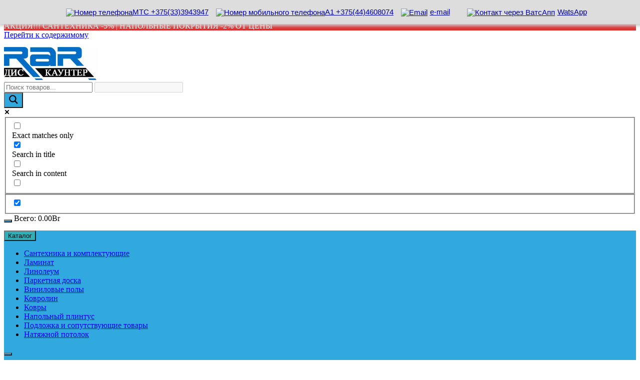

--- FILE ---
content_type: text/html; charset=UTF-8
request_url: https://rar.by/product/laminat-kronostar-arto-4v-dub-ognennyj-d1872/
body_size: 37469
content:
<!doctype html> <html lang="ru-RU"> <head><meta charset="UTF-8"><script>if(navigator.userAgent.match(/MSIE|Internet Explorer/i)||navigator.userAgent.match(/Trident\/7\..*?rv:11/i)){var href=document.location.href;if(!href.match(/[?&]nowprocket/)){if(href.indexOf("?")==-1){if(href.indexOf("#")==-1){document.location.href=href+"?nowprocket=1"}else{document.location.href=href.replace("#","?nowprocket=1#")}}else{if(href.indexOf("#")==-1){document.location.href=href+"&nowprocket=1"}else{document.location.href=href.replace("#","&nowprocket=1#")}}}}</script><script>class RocketLazyLoadScripts{constructor(){this.triggerEvents=["keydown","mousedown","mousemove","touchmove","touchstart","touchend","wheel"],this.userEventHandler=this._triggerListener.bind(this),this.touchStartHandler=this._onTouchStart.bind(this),this.touchMoveHandler=this._onTouchMove.bind(this),this.touchEndHandler=this._onTouchEnd.bind(this),this.clickHandler=this._onClick.bind(this),this.interceptedClicks=[],window.addEventListener("pageshow",(e=>{this.persisted=e.persisted})),window.addEventListener("DOMContentLoaded",(()=>{this._preconnect3rdParties()})),this.delayedScripts={normal:[],async:[],defer:[]},this.allJQueries=[]}_addUserInteractionListener(e){document.hidden?e._triggerListener():(this.triggerEvents.forEach((t=>window.addEventListener(t,e.userEventHandler,{passive:!0}))),window.addEventListener("touchstart",e.touchStartHandler,{passive:!0}),window.addEventListener("mousedown",e.touchStartHandler),document.addEventListener("visibilitychange",e.userEventHandler))}_removeUserInteractionListener(){this.triggerEvents.forEach((e=>window.removeEventListener(e,this.userEventHandler,{passive:!0}))),document.removeEventListener("visibilitychange",this.userEventHandler)}_onTouchStart(e){"HTML"!==e.target.tagName&&(window.addEventListener("touchend",this.touchEndHandler),window.addEventListener("mouseup",this.touchEndHandler),window.addEventListener("touchmove",this.touchMoveHandler,{passive:!0}),window.addEventListener("mousemove",this.touchMoveHandler),e.target.addEventListener("click",this.clickHandler),this._renameDOMAttribute(e.target,"onclick","rocket-onclick"))}_onTouchMove(e){window.removeEventListener("touchend",this.touchEndHandler),window.removeEventListener("mouseup",this.touchEndHandler),window.removeEventListener("touchmove",this.touchMoveHandler,{passive:!0}),window.removeEventListener("mousemove",this.touchMoveHandler),e.target.removeEventListener("click",this.clickHandler),this._renameDOMAttribute(e.target,"rocket-onclick","onclick")}_onTouchEnd(e){window.removeEventListener("touchend",this.touchEndHandler),window.removeEventListener("mouseup",this.touchEndHandler),window.removeEventListener("touchmove",this.touchMoveHandler,{passive:!0}),window.removeEventListener("mousemove",this.touchMoveHandler)}_onClick(e){e.target.removeEventListener("click",this.clickHandler),this._renameDOMAttribute(e.target,"rocket-onclick","onclick"),this.interceptedClicks.push(e),e.preventDefault(),e.stopPropagation(),e.stopImmediatePropagation()}_replayClicks(){window.removeEventListener("touchstart",this.touchStartHandler,{passive:!0}),window.removeEventListener("mousedown",this.touchStartHandler),this.interceptedClicks.forEach((e=>{e.target.dispatchEvent(new MouseEvent("click",{view:e.view,bubbles:!0,cancelable:!0}))}))}_renameDOMAttribute(e,t,n){e.hasAttribute&&e.hasAttribute(t)&&(event.target.setAttribute(n,event.target.getAttribute(t)),event.target.removeAttribute(t))}_triggerListener(){this._removeUserInteractionListener(this),"loading"===document.readyState?document.addEventListener("DOMContentLoaded",this._loadEverythingNow.bind(this)):this._loadEverythingNow()}_preconnect3rdParties(){let e=[];document.querySelectorAll("script[type=rocketlazyloadscript]").forEach((t=>{if(t.hasAttribute("src")){const n=new URL(t.src).origin;n!==location.origin&&e.push({src:n,crossOrigin:t.crossOrigin||"module"===t.getAttribute("data-rocket-type")})}})),e=[...new Map(e.map((e=>[JSON.stringify(e),e]))).values()],this._batchInjectResourceHints(e,"preconnect")}async _loadEverythingNow(){this.lastBreath=Date.now(),this._delayEventListeners(),this._delayJQueryReady(this),this._handleDocumentWrite(),this._registerAllDelayedScripts(),this._preloadAllScripts(),await this._loadScriptsFromList(this.delayedScripts.normal),await this._loadScriptsFromList(this.delayedScripts.defer),await this._loadScriptsFromList(this.delayedScripts.async);try{await this._triggerDOMContentLoaded(),await this._triggerWindowLoad()}catch(e){}window.dispatchEvent(new Event("rocket-allScriptsLoaded")),this._replayClicks()}_registerAllDelayedScripts(){document.querySelectorAll("script[type=rocketlazyloadscript]").forEach((e=>{e.hasAttribute("src")?e.hasAttribute("async")&&!1!==e.async?this.delayedScripts.async.push(e):e.hasAttribute("defer")&&!1!==e.defer||"module"===e.getAttribute("data-rocket-type")?this.delayedScripts.defer.push(e):this.delayedScripts.normal.push(e):this.delayedScripts.normal.push(e)}))}async _transformScript(e){return await this._littleBreath(),new Promise((t=>{const n=document.createElement("script");[...e.attributes].forEach((e=>{let t=e.nodeName;"type"!==t&&("data-rocket-type"===t&&(t="type"),n.setAttribute(t,e.nodeValue))})),e.hasAttribute("src")?(n.addEventListener("load",t),n.addEventListener("error",t)):(n.text=e.text,t());try{e.parentNode.replaceChild(n,e)}catch(e){t()}}))}async _loadScriptsFromList(e){const t=e.shift();return t?(await this._transformScript(t),this._loadScriptsFromList(e)):Promise.resolve()}_preloadAllScripts(){this._batchInjectResourceHints([...this.delayedScripts.normal,...this.delayedScripts.defer,...this.delayedScripts.async],"preload")}_batchInjectResourceHints(e,t){var n=document.createDocumentFragment();e.forEach((e=>{if(e.src){const i=document.createElement("link");i.href=e.src,i.rel=t,"preconnect"!==t&&(i.as="script"),e.getAttribute&&"module"===e.getAttribute("data-rocket-type")&&(i.crossOrigin=!0),e.crossOrigin&&(i.crossOrigin=e.crossOrigin),n.appendChild(i)}})),document.head.appendChild(n)}_delayEventListeners(){let e={};function t(t,n){!function(t){function n(n){return e[t].eventsToRewrite.indexOf(n)>=0?"rocket-"+n:n}e[t]||(e[t]={originalFunctions:{add:t.addEventListener,remove:t.removeEventListener},eventsToRewrite:[]},t.addEventListener=function(){arguments[0]=n(arguments[0]),e[t].originalFunctions.add.apply(t,arguments)},t.removeEventListener=function(){arguments[0]=n(arguments[0]),e[t].originalFunctions.remove.apply(t,arguments)})}(t),e[t].eventsToRewrite.push(n)}function n(e,t){let n=e[t];Object.defineProperty(e,t,{get:()=>n||function(){},set(i){e["rocket"+t]=n=i}})}t(document,"DOMContentLoaded"),t(window,"DOMContentLoaded"),t(window,"load"),t(window,"pageshow"),t(document,"readystatechange"),n(document,"onreadystatechange"),n(window,"onload"),n(window,"onpageshow")}_delayJQueryReady(e){let t=window.jQuery;Object.defineProperty(window,"jQuery",{get:()=>t,set(n){if(n&&n.fn&&!e.allJQueries.includes(n)){n.fn.ready=n.fn.init.prototype.ready=function(t){e.domReadyFired?t.bind(document)(n):document.addEventListener("rocket-DOMContentLoaded",(()=>t.bind(document)(n)))};const t=n.fn.on;n.fn.on=n.fn.init.prototype.on=function(){if(this[0]===window){function e(e){return e.split(" ").map((e=>"load"===e||0===e.indexOf("load.")?"rocket-jquery-load":e)).join(" ")}"string"==typeof arguments[0]||arguments[0]instanceof String?arguments[0]=e(arguments[0]):"object"==typeof arguments[0]&&Object.keys(arguments[0]).forEach((t=>{delete Object.assign(arguments[0],{[e(t)]:arguments[0][t]})[t]}))}return t.apply(this,arguments),this},e.allJQueries.push(n)}t=n}})}async _triggerDOMContentLoaded(){this.domReadyFired=!0,await this._littleBreath(),document.dispatchEvent(new Event("rocket-DOMContentLoaded")),await this._littleBreath(),window.dispatchEvent(new Event("rocket-DOMContentLoaded")),await this._littleBreath(),document.dispatchEvent(new Event("rocket-readystatechange")),await this._littleBreath(),document.rocketonreadystatechange&&document.rocketonreadystatechange()}async _triggerWindowLoad(){await this._littleBreath(),window.dispatchEvent(new Event("rocket-load")),await this._littleBreath(),window.rocketonload&&window.rocketonload(),await this._littleBreath(),this.allJQueries.forEach((e=>e(window).trigger("rocket-jquery-load"))),await this._littleBreath();const e=new Event("rocket-pageshow");e.persisted=this.persisted,window.dispatchEvent(e),await this._littleBreath(),window.rocketonpageshow&&window.rocketonpageshow({persisted:this.persisted})}_handleDocumentWrite(){const e=new Map;document.write=document.writeln=function(t){const n=document.currentScript,i=document.createRange(),r=n.parentElement;let o=e.get(n);void 0===o&&(o=n.nextSibling,e.set(n,o));const s=document.createDocumentFragment();i.setStart(s,0),s.appendChild(i.createContextualFragment(t)),r.insertBefore(s,o)}}async _littleBreath(){Date.now()-this.lastBreath>45&&(await this._requestAnimFrame(),this.lastBreath=Date.now())}async _requestAnimFrame(){return document.hidden?new Promise((e=>setTimeout(e))):new Promise((e=>requestAnimationFrame(e)))}static run(){const e=new RocketLazyLoadScripts;e._addUserInteractionListener(e)}}RocketLazyLoadScripts.run();</script>  <meta name="viewport" content="width=device-width, initial-scale=1"> <link rel="profile" href="https://gmpg.org/xfn/11"> <script type="rocketlazyloadscript">document.documentElement.className = document.documentElement.className + ' yes-js js_active js'</script> <meta name='robots' content='index, follow, max-image-preview:large, max-snippet:-1, max-video-preview:-1'/> <title>Купить Ламинат Kronostar Arto 4V Дуб огненный D1872 недорого, цена за м2, фото</title><link rel="preload" as="style" href="https://fonts.googleapis.com/css?family=Inter%3A400%2C500%2C600%2C700%2C800%7COpen%20Sans&#038;subset=latin%2Clatin-ext&#038;display=swap" /><link rel="stylesheet" href="https://fonts.googleapis.com/css?family=Inter%3A400%2C500%2C600%2C700%2C800%7COpen%20Sans&#038;subset=latin%2Clatin-ext&#038;display=swap" media="print" onload="this.media='all'" /><noscript><link rel="stylesheet" href="https://fonts.googleapis.com/css?family=Inter%3A400%2C500%2C600%2C700%2C800%7COpen%20Sans&#038;subset=latin%2Clatin-ext&#038;display=swap" /></noscript><style id="rocket-critical-css">.screen-reader-text{border:0;clip:rect(1px,1px,1px,1px);-webkit-clip-path:inset(50%);clip-path:inset(50%);height:1px;margin:-1px;overflow:hidden;overflow-wrap:normal!important;word-wrap:normal!important;padding:0;position:absolute!important;width:1px}:root{--woocommerce:#a46497;--wc-green:#7ad03a;--wc-red:#a00;--wc-orange:#ffba00;--wc-blue:#2ea2cc;--wc-primary:#a46497;--wc-primary-text:white;--wc-secondary:#ebe9eb;--wc-secondary-text:#515151;--wc-highlight:#77a464;--wc-highligh-text:white;--wc-content-bg:#fff;--wc-subtext:#767676}.screen-reader-text{clip:rect(1px,1px,1px,1px);height:1px;overflow:hidden;position:absolute!important;width:1px;word-wrap:normal!important}.woocommerce .woocommerce-breadcrumb{margin:0 0 1em;padding:0;font-size:.92em;color:#767676}.woocommerce .woocommerce-breadcrumb::after,.woocommerce .woocommerce-breadcrumb::before{content:" ";display:table}.woocommerce .woocommerce-breadcrumb::after{clear:both}.woocommerce .woocommerce-breadcrumb a{color:#767676}.woocommerce .quantity .qty{width:3.631em;text-align:center}.woocommerce div.product{margin-bottom:0;position:relative}.woocommerce div.product .product_title{clear:none;margin-top:0;padding:0}.woocommerce div.product p.price{color:#77a464;font-size:1.25em}.woocommerce div.product p.price ins{background:inherit;font-weight:700;display:inline-block}.woocommerce div.product p.price del{opacity:.5;display:inline-block}.woocommerce div.product div.images{margin-bottom:2em}.woocommerce div.product div.images img{display:block;width:100%;height:auto;box-shadow:none}.woocommerce div.product div.images.woocommerce-product-gallery{position:relative}.woocommerce div.product div.images .woocommerce-product-gallery__wrapper{margin:0;padding:0}.woocommerce div.product div.summary{margin-bottom:2em}.woocommerce div.product form.cart{margin-bottom:2em}.woocommerce div.product form.cart::after,.woocommerce div.product form.cart::before{content:" ";display:table}.woocommerce div.product form.cart::after{clear:both}.woocommerce div.product form.cart div.quantity{float:left;margin:0 4px 0 0}.woocommerce div.product form.cart .button{vertical-align:middle;float:left}.woocommerce span.onsale{min-height:3.236em;min-width:3.236em;padding:.202em;font-size:1em;font-weight:700;position:absolute;text-align:center;line-height:3.236;top:-.5em;left:-.5em;margin:0;border-radius:100%;background-color:#77a464;color:#fff;font-size:.857em;z-index:9}.woocommerce button.button{font-size:100%;margin:0;line-height:1;position:relative;text-decoration:none;overflow:visible;padding:.618em 1em;font-weight:700;border-radius:3px;left:auto;color:#515151;background-color:#ebe9eb;border:0;display:inline-block;background-image:none;box-shadow:none;text-shadow:none}.woocommerce button.button.alt{background-color:#a46497;color:#fff;-webkit-font-smoothing:antialiased}.woocommerce .cart .button{float:none}.woocommerce #review_form #respond .form-submit input{left:auto}@font-face{font-display:swap;font-family:'boxicons';font-weight:normal;font-style:normal;src:url(https://rar.by/wp-content/themes/orchid-store/assets/fonts/boxicons/boxicons.eot);src:url(https://rar.by/wp-content/themes/orchid-store/assets/fonts/boxicons/boxicons.eot) format('embedded-opentype'),url(https://rar.by/wp-content/themes/orchid-store/assets/fonts/boxicons/boxicons.woff2) format('woff2'),url(https://rar.by/wp-content/themes/orchid-store/assets/fonts/boxicons/boxicons.woff) format('woff'),url(https://rar.by/wp-content/themes/orchid-store/assets/fonts/boxicons/boxicons.ttf) format('truetype')}.bx{font-family:'boxicons';font-weight:normal;font-style:normal;font-variant:normal;display:inline-block;text-transform:none;speak:none;-webkit-font-smoothing:antialiased;-moz-osx-font-smoothing:grayscale}.bx-cart:before{content:"\e9d3"}.bx-chevron-up:before{content:"\e9e9"}.bx-phone:before{content:"\eaf0"}.bx-search:before{content:"\eb2c"}.bx-x:before{content:"\ebae"}h1{font-size:2em;margin:.67em 0}a{background-color:transparent}button,input{font-family:inherit;font-size:100%;line-height:1.15;margin:0}button,input{overflow:visible}button{text-transform:none}[type=submit],button{-webkit-appearance:button}[type=submit]::-moz-focus-inner,button::-moz-focus-inner{border-style:none;padding:0}[type=submit]:-moz-focusring,button:-moz-focusring{outline:1px dotted ButtonText}[type=number]::-webkit-inner-spin-button,[type=number]::-webkit-outer-spin-button{height:auto}[type=search]{-webkit-appearance:textfield;outline-offset:-2px}[type=search]::-webkit-search-decoration{-webkit-appearance:none}::-webkit-file-upload-button{-webkit-appearance:button;font:inherit}template{display:none}*,:after,:before{-webkit-font-smoothing:antialiased;-moz-osx-font-smoothing:grayscale;-webkit-box-sizing:border-box;box-sizing:border-box}@-ms-viewport{width:device-width}a,body,del,div,form,h1,html,ins,label,li,p,span,ul{border:none;font-size:inherit;line-height:inherit;margin:0;padding:0;text-align:inherit;vertical-align:baseline}aside,figure,header,nav{display:block}html{-webkit-text-size-adjust:100%;-ms-text-size-adjust:100%;-ms-overflow-style:scrollbar;font-family:-apple-system,BlinkMacSystemFont,Noto Sans,"system-ui",Segoe UI,Roboto,Helvetica,Arial,sans-serif,Apple Color Emoji,Segoe UI Emoji,Segoe UI Symbol;font-size:100%;line-height:1.15}body,html{-webkit-font-smoothing:antialiased;-moz-osx-font-smoothing:grayscale}body{-moz-word-wrap:break-word;-webkit-word-wrap:break-word;-ms-word-wrap:break-word;word-wrap:break-word;color:#444;margin:0;padding:0;vertical-align:baseline}body,button,input{font-family:Inter,Segoe UI,Roboto,-apple-system,BlinkMacSystemFont,sans-serif;font-size:15px;font-weight:400;letter-spacing:0;line-height:1.6}ul{list-style:disc}ul{margin:0 0 20px 50px;padding:0}p{margin:0 0 20px}a{color:#444;text-decoration:none}h1{-webkit-font-smoothing:antialiased;-moz-osx-font-smoothing:grayscale;font-family:Inter,sans-serif;font-weight:700;letter-spacing:0;line-height:1.2;margin-bottom:20px}h1{font-size:38px;line-height:1.1}img{border-style:none;height:auto;max-width:100%;vertical-align:middle}figure{margin:0;padding:0;position:relative}i{font-style:italic}ins{background-color:#fffbae;text-decoration:none}del{background-color:transparent;text-decoration:line-through}form{display:block}label{font-size:15px;font-weight:700}label{margin:0 0 5px}input:-webkit-autofill{-webkit-box-shadow:inset 0 0 0 1000px #fff!important}input[type=number],input[type=search]{-webkit-appearance:none;-moz-appearance:none;border:2px solid #ececec;border-radius:0;-webkit-box-shadow:none;box-shadow:none;-webkit-box-sizing:border-box;box-sizing:border-box;display:block;font-size:15px;height:46px;margin:0;max-width:100%;padding:10px 15px;width:100%}input::-ms-input-placeholder{color:#444}button::-moz-focus-inner,input::-moz-focus-inner{border:0;padding:0}input::-webkit-input-placeholder{color:#444;line-height:normal}input:-ms-input-placeholder{color:#444;line-height:normal}input::-moz-placeholder{color:#444;line-height:revert}input[type=search]::-webkit-search-cancel-button,input[type=search]::-webkit-search-decoration,input[type=search]::-webkit-search-results-button,input[type=search]::-webkit-search-results-decoration{display:none}input:-webkit-autofill{-webkit-text-fill-color:inherit!important;-webkit-box-shadow:inset 0 0 0 1000px transparent!important}.button,button{-webkit-appearance:none;-moz-appearance:none;background-color:#0286e7;border:none;border-radius:2px;-webkit-box-sizing:border-box;box-sizing:border-box;color:#fff;display:inline-block;font-size:15px;font-weight:400;height:auto;line-height:1;opacity:1;padding:16px 20px;text-align:center;text-decoration:none}svg:not(:root){overflow:hidden}template{display:none}.woocommerce .cart .button,.woocommerce button.button,.woocommerce button.button.alt{-webkit-box-align:center;-ms-flex-align:center;-webkit-box-pack:center;-ms-flex-pack:center;align-items:center;border-radius:2px;display:-webkit-inline-box;display:-ms-inline-flexbox;display:inline-flex;gap:5px;height:auto;justify-content:center;line-height:1;padding:16px 20px;position:relative;z-index:1}.woocommerce label,.woocommerce-page label{color:#616161;font-weight:400;line-height:1.6}.woocommerce .quantity .qty,.woocommerce-page .quantity .qty{border-color:#efefef;border-radius:3px;border-width:1px;height:50px;margin:0;padding:10px;text-align:center;width:70px}.woocommerce div.product form.cart div.quantity{float:none}.woocommerce span.onsale{background-color:red;border-radius:20px;font-style:normal;font-weight:400;height:auto;left:auto;line-height:1;margin:0;min-height:1px;min-width:1px;padding:5px 10px;position:absolute;right:10px;top:10px;z-index:5}.woocommerce span.price{display:block}.woocommerce div.product p.price del{color:#ffb41d;opacity:1}.woocommerce div.product .price,.woocommerce div.product p.price{font-size:22px}.woocommerce div.product .price{line-height:1}.woocommerce div.product .price del,.woocommerce div.product p.price del{font-size:13px}.woocommerce div.product .price ins,.woocommerce div.product p.price ins{font-size:22px}.os-row,.row{margin-left:-15px;margin-right:-15px}.flex-row,.os-row,.row{display:-webkit-box;display:-ms-flexbox;display:flex;-ms-flex-wrap:wrap;flex-wrap:wrap}.os-col{-ms-flex:0 0 33.33%;flex:0 0 33.33%;max-width:33.33%}.os-col{-webkit-box-flex:0;padding-left:15px;padding-right:15px}.col-lg-12{-webkit-box-flex:0;padding-left:15px;padding-right:15px}.col-lg-12{-ms-flex:0 0 100%;flex:0 0 100%;max-width:100%}.__os-page-wrap__{background:#f3f4f8;margin:0 auto;position:relative;z-index:1}.__os-container__{background:transparent;margin:0 auto;max-width:1170px;padding-left:15px;padding-right:15px;position:relative;width:100%}.woocommerce div.product div.images .woocommerce-product-gallery__wrapper:after,.woocommerce div.product div.images .woocommerce-product-gallery__wrapper:before{content:"";display:table}.site-content:after,.woocommerce div.product div.images .woocommerce-product-gallery__wrapper:after{clear:both}.woocommerce .woocommerce-breadcrumb{margin:0;padding:0}.woocommerce .os-page-breadcrumb-wrap .woocommerce-breadcrumb{margin-bottom:10px}.orchid-backtotop{border:none;border-radius:0;bottom:30px;display:none;height:40px;line-height:40px;opacity:1;outline:none;position:fixed;right:20px;text-align:center;-webkit-transform-origin:100% 100%;transform-origin:100% 100%;width:40px;z-index:999999999}.orchid-backtotop span{display:inline-block}.main-navigation{position:relative}.site-navigation{text-align:left}.site-navigation ul{list-style:none;margin:0}.site-navigation ul li{display:inline-block;position:relative}.site-navigation ul li a{display:block;font-size:15px;line-height:1.4;padding:0 20px;position:relative}.site-navigation ul li a .bx{font-weight:400}.site-navigation>ul>li>a{font-size:14px;font-weight:500;line-height:50px;padding:0 15px;text-transform:uppercase}.site-navigation>ul>li:first-child>a{padding-left:0}.site-navigation ul li:last-child a:after{display:none}.mini-cart-open{background-color:#272727;border-radius:4px;color:#fff;display:none;padding:30px 20px;position:absolute;right:0;top:65px;width:400px;z-index:99999}.masterheader .mini-cart button{border:none;border-radius:50%;font-size:21px;height:35px;line-height:35px;margin:0;padding:0;width:35px}.woocommerce .mini-cart span.price{display:inline;margin:0}.masterheader .mini-cart{-webkit-box-orient:horizontal;-webkit-box-direction:normal;-ms-flex-line-pack:center;-webkit-box-align:center;-ms-flex-align:center;align-content:center;align-items:center;background-color:transparent;border:1px solid hsla(0,0%,100%,.2);border-radius:3px;display:-webkit-box;display:-ms-flexbox;display:flex;-ms-flex-direction:row;flex-direction:row;-ms-flex-wrap:wrap;flex-wrap:wrap;padding:5px;position:relative;text-align:left}.masterheader .mini-cart .trigger-mini-cart{margin-right:5px;position:relative}.masterheader .mini-cart .cart-amount{font-size:14px}.header-style-1 .mid-header .os-row{-webkit-box-align:center;-ms-flex-align:center;align-items:center}.header-style-1 .logo-col{-webkit-box-flex:0;-ms-flex:0 0 33.33%;flex:0 0 33.33%;max-width:33.33%}.header-style-1 .extra-col{-webkit-box-flex:0;-ms-flex:0 0 66.67%;flex:0 0 66.67%;max-width:66.67%}.header-style-1 .custom-search-entry button,.header-style-1 .custom-search-entry input{-webkit-box-flex:1;-ms-flex:1;flex:1}.header-style-1 .aside-right{-webkit-box-orient:horizontal;-webkit-box-direction:normal;-webkit-box-pack:center;-ms-flex-pack:center;-webkit-box-align:center;-ms-flex-align:center;-ms-flex-line-pack:center;align-content:center;align-items:center;display:-webkit-box;display:-ms-flexbox;display:flex;-ms-flex-direction:row;flex-direction:row;-ms-flex-wrap:wrap;flex-wrap:wrap;justify-content:center}.header-style-1 .custom-search{-webkit-box-flex:0;-ms-flex:0 0 calc(100% - 300px);flex:0 0 calc(100% - 300px);max-width:calc(100% - 300px);padding-right:15px}.header-style-1 .wishlist-minicart-wrapper{-webkit-box-flex:0;-ms-flex:0 0 300px;flex:0 0 300px;max-width:300px}.header-style-1 .wishlist-minicart-inner{-webkit-box-orient:horizontal;-webkit-box-direction:normal;-webkit-box-align:center;-ms-flex-align:center;-webkit-box-pack:justify;-ms-flex-pack:justify;align-items:center;display:-webkit-box;display:-ms-flexbox;display:flex;-ms-flex-direction:row;flex-direction:row;-ms-flex-wrap:wrap;flex-wrap:wrap;justify-content:space-between}.header-style-1 .mini-cart{border-radius:30px;min-width:245px}.header-style-1 .custom-search-entry{-webkit-box-orient:horizontal;-webkit-box-direction:normal;-webkit-box-pack:center;-ms-flex-pack:center;-webkit-box-align:center;-ms-flex-align:center;-ms-flex-line-pack:center;align-content:center;align-items:center;border:none;border:1px solid hsla(0,0%,100%,.2);border-radius:30px;display:-webkit-box;display:-ms-flexbox;display:flex;-ms-flex-direction:row;flex-direction:row;-ms-flex-wrap:wrap;flex-wrap:wrap;justify-content:center;overflow:visible;position:relative}.header-style-1 .custom-search-entry input{-webkit-box-flex:0;background-color:transparent;border:none;border-radius:0;-webkit-box-shadow:none;box-shadow:none;color:#444;-ms-flex:0 0 100%;flex:0 0 100%;font-size:15px;height:46px;margin:0;max-width:100%;padding-left:20px;padding-right:60px;vertical-align:middle}.header-style-1 .custom-search-entry input[type=search]::-moz-placeholder{color:#444;opacity:1}.header-style-1 .custom-search-entry button{border:0;border-radius:30px;display:inline-block;font-size:18px;height:38px;left:auto;line-height:38px;margin:0;padding:0;position:absolute;right:0;right:3px;top:4px;-webkit-transform:none;transform:none;width:60px}.header-style-1 .mid-header .no-wishlist-icon .wishlist-minicart-inner{-webkit-box-pack:end;-ms-flex-pack:end;justify-content:flex-end}.header-style-1 .mid-header .no-wishlist-icon .custom-search{-webkit-box-flex:0;-ms-flex:0 0 calc(100% - 245px);flex:0 0 calc(100% - 245px);max-width:calc(100% - 245px)}.header-style-1 .mid-header .no-wishlist-icon .wishlist-minicart-wrapper{-webkit-box-flex:0;-ms-flex:0 0 245px;flex:0 0 245px;max-width:245px}.header-style-1 .site-navigation{position:relative}.os-nav-row .os-nav-col-left{-webkit-box-flex:0;-ms-flex:0 0 25%;flex:0 0 25%;max-width:25%}.os-nav-row .os-nav-col-right{-webkit-box-flex:0;-ms-flex:0 0 75%;flex:0 0 75%;max-width:75%}.mobile-header{display:none;margin-bottom:30px}@media (max-width:1024px){.desktop-header{display:none}.mobile-header{display:block}}.mobile-header .flex-row{margin-left:-15px;margin-right:-15px}.mobile-header .flex-col{padding-left:15px;padding-right:15px}.mobile-header .mid-block{padding:20px 0}.mobile-header .mid-block .os-row{-webkit-box-align:center;-ms-flex-align:center;-webkit-box-pack:justify;-ms-flex-pack:justify;align-items:center;justify-content:space-between}.header-style-1 .branding{max-width:400px}.mobile-header .mid-block .header-items.flex-col{-webkit-box-pack:end;-ms-flex-pack:end;display:-webkit-box;display:-ms-flexbox;display:flex;-ms-flex-wrap:wrap;flex-wrap:wrap;justify-content:flex-end}.mobile-header .mid-block .header-items .flex-row,.mobile-header .mid-block .header-items.flex-col{-webkit-box-align:center;-ms-flex-align:center;align-items:center}.mobile-header .mid-block .header-items .minicart-column{padding-left:0}.mobile-header .bottom-block .flex-row{-webkit-box-align:center;-ms-flex-align:center;-webkit-box-pack:justify;-ms-flex-pack:justify;align-items:center;justify-content:space-between}.mobile-header .search-col{-webkit-box-pack:end;-ms-flex-pack:end;justify-content:flex-end;padding-left:0}.mobile-header .bottom-block{position:relative}.mobile-header .search-toggle{background-color:transparent;font-size:22px;line-height:inherit;margin:0;padding:0;width:30px}.mobile-header-style-1 .mobile-header-search{-webkit-animation:osfadeInUp .3s 0s both;animation:osfadeInUp .3s 0s both;-webkit-box-shadow:0 0 65px rgba(0,0,0,.1);box-shadow:0 0 65px rgba(0,0,0,.1);display:none;position:absolute;right:0;top:100%;width:400px;z-index:100}.mobile-header.header-style-1 .custom-search{-webkit-box-flex:0;background-color:#fff;display:block;-ms-flex:0 0 100%;flex:0 0 100%;max-width:100%;padding:20px}.mobile-header.header-style-1 .custom-search-entry{border:none}.mobile-header.header-style-1 .custom-search-entry input{border:2px solid #eee;border-radius:0;font-size:14px;height:43px;padding:10px 25px 10px 10px}.mobile-header.header-style-1 .custom-search-entry button{background-color:transparent;border:none;color:#666;height:30px;line-height:30px;right:5px;text-align:center;top:7px;width:30px}.menu-toggle{display:none;font-size:0;padding:13px 0}.menu-toggle .mobile-menu-toggle-btn{border-radius:0;font-weight:400;margin:0;padding:0}.menu-toggle .mobile-menu-toggle-btn{background:transparent;background-color:transparent;border-color:transparent;color:transparent}.menu-toggle span{background-color:#fff;display:block;height:3px;margin-bottom:7px;width:30px}.menu-toggle span:last-child{margin-bottom:0}.mobile-navigation{background-color:#000;-webkit-box-shadow:0 2px 6px rgba(0,0,0,.1);-o-box-shadow:0 2px 6px rgba(0,0,0,.1);-ms-box-shadow:0 2px 6px rgba(0,0,0,.1);box-shadow:0 2px 6px rgba(0,0,0,.1);height:100%;left:-100vw;min-height:100vh;overflow:auto;right:auto;-webkit-transform:translateX(-100vw);transform:translateX(-100vw);width:400px;z-index:10000}.mobile-navigation,.mobile-navigation-mask{opacity:0;position:fixed;top:0;visibility:hidden}.mobile-navigation-mask{background-color:rgba(0,0,0,.8);bottom:0;left:0;right:0;z-index:9999}.mobile-navigation .canvas-inner{position:relative}.mobile-navigation .canvas-container-entry{padding:30px 20px;position:relative}.mobile-navigation .canvas-close-container{left:auto;position:absolute;right:0;top:0;z-index:10000}.mobile-navigation .trigger-mob-nav-close{background-color:transparent;font-size:21px;height:40px;line-height:40px;margin:0;padding:0;text-align:center;width:40px}.mobile-navigation .top-header-menu-entry nav>ul{list-style:none;margin:0;padding:0}.mobile-navigation .top-header-menu-entry nav>ul>li,.mobile-navigation .top-header-menu-entry nav>ul>li>a{display:block}.mobile-navigation .top-header-menu-entry nav>ul>li>a{border-bottom:1px solid hsla(0,0%,100%,.2);font-size:15px;line-height:1;padding:15px 0}.mobile-navigation .site-navigation{display:block;text-align:left}.mobile-header .special-navigation ul li,.mobile-navigation .site-navigation ul li{display:block}.mobile-header .special-navigation ul li a,.mobile-navigation .site-navigation ul li a{font-size:15px;padding:15px 0}.mobile-header .special-navigation>ul>li>a,.mobile-navigation .site-navigation>ul>li>a{border-bottom:1px solid hsla(0,0%,100%,.2);font-size:15px;font-weight:400;line-height:1;text-transform:inherit}.mobile-header .special-navigation>ul>li:last-child>a,.mobile-navigation .site-navigation>ul>li:last-child>a{border-bottom:none}.mobile-header .special-navigation>ul>li>a:after,.mobile-navigation .site-navigation>ul>li>a:after{content:"";display:none}.mobile-header .cat-nav-trigger{background-color:transparent;border:none;display:-webkit-box;display:-ms-flexbox;display:flex;margin:0;padding:0}.mobile-header .cat-nav-trigger .icon .line{background-color:#fff;display:block;height:2px;margin-bottom:6px;width:25px}.mobile-header .cat-nav-trigger .icon .line:nth-child(2){width:30px}.mobile-header .cat-nav-trigger .icon .line:last-child{margin-bottom:0}.mobile-header .category-navigation .category-navigation-list{top:100%}.mobile-header .category-navigation .category-navigation-list:before{content:"";display:none}.mobile-header .special-navigation ul{list-style:none;margin:0;padding:0}.mobile-header .special-navigation .category-navigation-list{padding-left:15px;padding-right:15px}.mobile-header .category-navigation ul li{border-bottom:none}.mobile-header .special-navigation>ul>li>a{border-bottom-color:#eee}.mobile-header .special-navigation ul li a{color:#444}.category-navigation{position:relative}.category-navigation .cat-nav-trigger{-webkit-box-orient:horizontal;-webkit-box-direction:normal;-webkit-box-pack:justify;-ms-flex-pack:justify;-webkit-box-align:center;-ms-flex-align:center;align-items:center;border:none;display:-webkit-box;display:-ms-flexbox;display:flex;-ms-flex-direction:row;flex-direction:row;-ms-flex-wrap:wrap;flex-wrap:wrap;height:50px;justify-content:space-between;letter-spacing:.25px;line-height:50px;margin:0;padding:0 20px;width:100%}.category-navigation .cat-nav-trigger .title{font-size:14px;font-weight:500;text-transform:uppercase}.category-navigation .cat-nav-trigger .icon{line-height:50px}.category-navigation .cat-nav-trigger .icon .line{background-color:#fff;display:block;height:2px;margin-bottom:4px;position:relative;width:15px}.category-navigation .cat-nav-trigger .icon .line:before{height:2px;left:-5px;position:absolute;top:0;width:2px;z-index:1}.category-navigation .cat-nav-trigger .icon .line:nth-child(2){width:20px}.category-navigation .cat-nav-trigger .icon .line:last-child{margin-bottom:0;width:25px}.category-navigation ul{list-style:none;margin:0;padding:0}.category-navigation .category-navigation-list{opacity:0;visibility:hidden;z-index:-1}.category-navigation .category-navigation-list{background-color:#fff;border-radius:0;-webkit-box-shadow:0 0 65px rgba(0,0,0,.2);box-shadow:0 0 65px rgba(0,0,0,.2);display:block;left:0;min-width:250px;position:absolute;top:80px;-webkit-transform:translateY(-10px);transform:translateY(-10px);width:100%;z-index:10}.category-navigation .category-navigation-list:before{background-color:#fff;content:"";height:16px;left:20px;position:absolute;top:-8px;-webkit-transform:rotate(45deg);transform:rotate(45deg);width:16px}.category-navigation ul li{border-bottom:1px solid #ececec;display:block;position:relative}.category-navigation ul li:last-child{border-bottom:none}.category-navigation .category-navigation-list li a{display:block;position:relative}.category-navigation>ul>li>a{padding:13px 20px}.category-navigation>ul>li:last-child>a{border-bottom:none}.comment-respond .form-submit input{margin-bottom:0}#yith-quick-view-modal .yith-wcqv-main{-webkit-box-shadow:none;-o-box-shadow:none;box-shadow:none;overflow-y:auto!important}#yith-quick-view-modal #yith-quick-view-content{padding:30px}#yith-quick-view-close{border:none;border-radius:50%;font-size:0;font-weight:400;height:30px;line-height:30px;opacity:1;right:15px;text-align:center;text-decoration:none;top:15px;width:30px}#yith-quick-view-close:before{content:"\ebae";font-family:boxicons;font-size:11px;font-weight:400}.woocommerce.single-product .header-style-1,.woocommerce.single-product .woocommerce-breadcrumb{margin-bottom:20px}.woocommerce div.product{overflow:hidden}.woocommerce.single-product div.product span.onsale{left:10px;right:auto;top:10px}.woocommerce.single-product div.product span.onsale:before{content:"";left:-22px;right:auto;-webkit-transform:rotate(60deg);transform:rotate(60deg)}.woocommerce div.product div.images,.woocommerce div.product div.summary{margin-bottom:40px}.woocommerce div.product div.images img{-webkit-box-shadow:none;box-shadow:none;display:block;height:auto;width:100%}.woocommerce div.product div.summary{background-color:#fff;padding:30px}.woocommerce div.product div.summary:after,.woocommerce div.product div.summary:before{clear:both;content:"";display:table}.woocommerce div.product .entry-summary .price{margin-bottom:15px}.woocommerce div.product form.cart{margin-bottom:20px}.woocommerce div.product form.cart{-webkit-box-orient:horizontal;-webkit-box-direction:normal;-webkit-box-align:center;-ms-flex-align:center;align-items:center;display:-webkit-box;display:-ms-flexbox;display:flex;-ms-flex-direction:row;flex-direction:row;-ms-flex-wrap:wrap;flex-wrap:wrap}.woocommerce div.product .entry-summary form.cart div.quantity{margin:0}.woocommerce div.product .entry-summary form.cart .button{-webkit-box-flex:0;-ms-flex:0 0 auto;flex:0 0 auto;float:none;margin-left:20px}.woocommerce div.product .entry-summary span.posted_in,.woocommerce div.product .entry-summary span.sku_wrapper{display:block;margin-bottom:10px}a:visited{color:inherit}#yith-quick-view-close,.category-navigation .cat-nav-trigger,.header-style-1 .custom-search-entry button,.masterheader .mini-cart button,.mobile-navigation .top-header-menu-entry nav>ul>li>a,.mobile-navigation .trigger-mob-nav-close,.orchid-backtotop,.site-navigation>ul>li>a,.woocommerce .cart .button,.woocommerce .woocommerce-breadcrumb,.woocommerce .woocommerce-breadcrumb a,.woocommerce button.button,.woocommerce button.button.alt,button{color:#fff}.header-style-1 .custom-search-entry input,.woocommerce .os-page-breadcrumb-wrap .woocommerce-breadcrumb,.woocommerce .os-page-breadcrumb-wrap .woocommerce-breadcrumb a,.woocommerce div.product p.price,.woocommerce div.product p.price ins,.woocommerce.single-product .woocommerce-breadcrumb,.woocommerce.single-product .woocommerce-breadcrumb a,a,body{color:#444}.masterheader,.woocommerce div.product .woocommerce-tabs,.woocommerce div.product div.images.woocommerce-product-gallery{background-color:#fff}.woocommerce div.product div.images.woocommerce-product-gallery,.woocommerce div.product div.summary,.woocommerce-page div.product .woocommerce-tabs{border:1px solid #eef1fd;-webkit-box-shadow:0 1px 1px rgba(0,0,0,.04);-ms-box-shadow:0 1px 1px rgba(0,0,0,.04);box-shadow:0 1px 1px rgba(0,0,0,.04)}.category-navigation .cat-nav-trigger .icon .line:before{background-color:#fff;content:""}#yith-quick-view-close,.header-style-1 .custom-search-entry button,.main-navigation,.masterheader .mini-cart button,.mobile-header-style-1 .bottom-block,.mobile-navigation,.orchid-backtotop,.woocommerce .cart .button,.woocommerce button.button,.woocommerce button.button.alt,button{background:#0286e7}.category-navigation .cat-nav-trigger{background:#e26143}.woocommerce span.onsale:before{background:red}.header-style-1 .custom-search-entry,.masterheader .mini-cart{border:2px solid #0286e7}.woocommerce .cart .button,.woocommerce button.button,.woocommerce button.button.alt{text-transform:uppercase}.woocommerce .woocommerce-breadcrumb{font-weight:400}.woocommerce .cart .button,.woocommerce .product .product_title,.woocommerce button.button,.woocommerce button.button.alt,.woocommerce span.onsale{font-weight:500}.inner-page-wrap .entry-title,.woocommerce div.product p.price{font-weight:700}.woocommerce .cart .button,.woocommerce button.button,.woocommerce button.button.alt,.woocommerce span.onsale{font-size:12px}.woocommerce .woocommerce-breadcrumb{font-size:14px}.woocommerce div.product .product_title{font-size:20px}.inner-page-wrap .entry-title,.woocommerce .entry-title{font-size:32px}.header-style-1 .mid-header{padding-bottom:30px;padding-top:30px}.woocommerce div.product .woocommerce-tabs{padding:30px}.inner-page-wrap{padding-bottom:80px}.woocommerce div.product .product_title,.woocommerce span.price{margin-bottom:15px}.header-style-1,.woocommerce div.product .woocommerce-tabs{margin-bottom:40px}@media (max-width:1300px){.site-navigation ul li a{padding:0 15px}}@media (max-width:1200px){.__os-container__{padding-left:15px;padding-right:15px;width:99%}}@media (max-width:1100px){.os-nav-row .os-nav-col-left{display:none}.os-nav-row .os-nav-col-right{-webkit-box-flex:0;-ms-flex:0 0 100%;flex:0 0 100%;max-width:100%}}@media (max-width:1024px){.woocommerce .entry-title{font-size:28px}.header-style-1{margin-bottom:30px}.header-style-1 .custom-search{display:none}.header-style-1 .aside-right{-webkit-box-pack:end;-ms-flex-pack:end;justify-content:flex-end}.masterheader .site-navigation{display:none}.masterheader .menu-toggle{display:block}}@media (max-width:768px){h1{font-size:32px}.woocommerce .entry-title{font-size:26px}.header-style-1 .extra-col,.header-style-1 .logo-col{-webkit-box-flex:0;-ms-flex:0 0 50%;flex:0 0 50%;max-width:50%}.header-style-1 .branding{max-width:300px}}@media (max-width:650px){.mobile-header.masterheader .mini-cart{border:none;min-width:auto;padding:0}.mobile-header.masterheader .mini-cart .trigger-mini-cart{margin-right:0}.mobile-header.masterheader .mini-cart .cart-amount{display:none}}@media (max-width:575px){.header-style-1 .logo-col{-webkit-box-flex:1;-ms-flex:1;flex:1;max-width:inherit}.header-style-1 .extra-col,.header-style-1 .wishlist-minicart-wrapper{-webkit-box-flex:0;-ms-flex:0 0 80px;flex:0 0 80px;max-width:80px}.header-style-1 .branding{max-width:220px}.header-style-1 .mid-header{padding-bottom:20px;padding-top:20px}}@media (max-width:480px){.mobile-navigation{width:350px}.mobile-header-style-1 .mobile-header-search{max-width:95%;width:100%}}@media (max-width:420px){.header-style-1 .mini-cart-open{width:350px}}@media (max-width:380px){.header-style-1 .mini-cart-open,.mobile-navigation{width:300px}.mobile-navigation .canvas-container-entry{padding-left:10px;padding-right:10px}}@media (max-width:340px){.mobile-navigation{width:280px}}.screen-reader-text{clip:rect(1px,1px,1px,1px);background-color:#fff;border-radius:3px;color:#444;font-size:15px;font-weight:400;position:absolute!important}@-webkit-keyframes osfadeInUp{0%{opacity:0;-webkit-transform:translate3d(0,20%,0);transform:translate3d(0,20%,0)}to{opacity:1;-webkit-transform:translateZ(0);transform:translateZ(0)}}@keyframes osfadeInUp{0%{opacity:0;-webkit-transform:translate3d(0,20%,0);transform:translate3d(0,20%,0)}to{opacity:1;-webkit-transform:translateZ(0);transform:translateZ(0)}}</style> <meta name="description" content="🎯Купить Ламинат Kronostar Arto 4V Дуб огненный D1872 недорого⬇⬇⬇, с бесплатной доставкой и подъёмом по Минску, отвезём в любую точку Беларуси🎯 Гарантия самой низкой цены⬇️ Описание, характеристики, фото✔ Распродажи, скидки и акции💰 Широкий выбор товаров ☎+375(44)460-80-74☎"/> <link rel="canonical" href="https://rar.by/product/laminat-kronostar-arto-4v-dub-ognennyj-d1872/"/> <meta property="og:locale" content="ru_RU"/> <meta property="og:type" content="product"/> <meta property="og:title" content="Купить Ламинат Kronostar Arto 4V Дуб огненный D1872 недорого, цена за м2, фото"/> <meta property="og:description" content="🎯Купить Ламинат Kronostar Arto 4V Дуб огненный D1872 недорого⬇⬇⬇, с бесплатной доставкой и подъёмом по Минску, отвезём в любую точку Беларуси🎯 Гарантия самой низкой цены⬇️ Описание, характеристики, фото✔ Распродажи, скидки и акции💰 Широкий выбор товаров ☎+375(44)460-80-74☎"/> <meta property="og:url" content="https://rar.by/product/laminat-kronostar-arto-4v-dub-ognennyj-d1872/"/> <meta property="og:site_name" content="Онлайн-Дискаунтер RAR.BY"/> <meta property="article:modified_time" content="2023-12-31T22:45:08+00:00"/> <meta property="og:image" content="https://rar.by/wp-content/uploads/2023/10/laminat-kronostar-arto-4v-dub-ognennyj-d1872_652f010419cd7.jpeg"/> <meta property="og:image:width" content="350"/> <meta property="og:image:height" content="350"/> <meta name="twitter:card" content="summary_large_image"/> <meta property="og:price:amount" content="22.3"/> <meta property="og:price:currency" content="BYN"/> <meta property="product:availability" content="instock"/> <meta property="product:retailer_item_id" content="10000081"/> <script type="rocketlazyloadscript" data-rocket-type="text/javascript">
window._wpemojiSettings = {"baseUrl":"https:\/\/s.w.org\/images\/core\/emoji\/14.0.0\/72x72\/","ext":".png","svgUrl":"https:\/\/s.w.org\/images\/core\/emoji\/14.0.0\/svg\/","svgExt":".svg","source":{"concatemoji":"https:\/\/rar.by\/wp-includes\/js\/wp-emoji-release.min.js"}};
/*! This file is auto-generated */
!function(e,a,t){var n,r,o,i=a.createElement("canvas"),p=i.getContext&&i.getContext("2d");function s(e,t){p.clearRect(0,0,i.width,i.height),p.fillText(e,0,0);e=i.toDataURL();return p.clearRect(0,0,i.width,i.height),p.fillText(t,0,0),e===i.toDataURL()}function c(e){var t=a.createElement("script");t.src=e,t.defer=t.type="text/javascript",a.getElementsByTagName("head")[0].appendChild(t)}for(o=Array("flag","emoji"),t.supports={everything:!0,everythingExceptFlag:!0},r=0;r<o.length;r++)t.supports[o[r]]=function(e){if(p&&p.fillText)switch(p.textBaseline="top",p.font="600 32px Arial",e){case"flag":return s("\ud83c\udff3\ufe0f\u200d\u26a7\ufe0f","\ud83c\udff3\ufe0f\u200b\u26a7\ufe0f")?!1:!s("\ud83c\uddfa\ud83c\uddf3","\ud83c\uddfa\u200b\ud83c\uddf3")&&!s("\ud83c\udff4\udb40\udc67\udb40\udc62\udb40\udc65\udb40\udc6e\udb40\udc67\udb40\udc7f","\ud83c\udff4\u200b\udb40\udc67\u200b\udb40\udc62\u200b\udb40\udc65\u200b\udb40\udc6e\u200b\udb40\udc67\u200b\udb40\udc7f");case"emoji":return!s("\ud83e\udef1\ud83c\udffb\u200d\ud83e\udef2\ud83c\udfff","\ud83e\udef1\ud83c\udffb\u200b\ud83e\udef2\ud83c\udfff")}return!1}(o[r]),t.supports.everything=t.supports.everything&&t.supports[o[r]],"flag"!==o[r]&&(t.supports.everythingExceptFlag=t.supports.everythingExceptFlag&&t.supports[o[r]]);t.supports.everythingExceptFlag=t.supports.everythingExceptFlag&&!t.supports.flag,t.DOMReady=!1,t.readyCallback=function(){t.DOMReady=!0},t.supports.everything||(n=function(){t.readyCallback()},a.addEventListener?(a.addEventListener("DOMContentLoaded",n,!1),e.addEventListener("load",n,!1)):(e.attachEvent("onload",n),a.attachEvent("onreadystatechange",function(){"complete"===a.readyState&&t.readyCallback()})),(e=t.source||{}).concatemoji?c(e.concatemoji):e.wpemoji&&e.twemoji&&(c(e.twemoji),c(e.wpemoji)))}(window,document,window._wpemojiSettings);
</script> <style type="text/css"> img.wp-smiley, img.emoji { display: inline !important; border: none !important; box-shadow: none !important; height: 1em !important; width: 1em !important; margin: 0 0.07em !important; vertical-align: -0.1em !important; background: none !important; padding: 0 !important; } </style> <link data-minify="1" rel='preload'  href='https://rar.by/wp-content/cache/min/1/wp-content/plugins/woocommerce/packages/woocommerce-blocks/build/wc-blocks-vendors-style.css?ver=1766268740' data-rocket-async="style" as="style" onload="this.onload=null;this.rel='stylesheet'" onerror="this.removeAttribute('data-rocket-async')"  type='text/css' media='all'/> <link data-minify="1" rel='preload'  href='https://rar.by/wp-content/cache/min/1/wp-content/plugins/woocommerce/packages/woocommerce-blocks/build/wc-blocks-style.css?ver=1766268740' data-rocket-async="style" as="style" onload="this.onload=null;this.rel='stylesheet'" onerror="this.removeAttribute('data-rocket-async')"  type='text/css' media='all'/> <link data-minify="1" rel='preload'  href='https://rar.by/wp-content/cache/min/1/wp-content/plugins/yith-woocommerce-wishlist/assets/css/jquery.selectBox.css?ver=1766268740' data-rocket-async="style" as="style" onload="this.onload=null;this.rel='stylesheet'" onerror="this.removeAttribute('data-rocket-async')"  type='text/css' media='all'/> <link data-minify="1" rel='preload'  href='https://rar.by/wp-content/cache/min/1/wp-content/plugins/yith-woocommerce-wishlist/assets/css/font-awesome.css?ver=1766268740' data-rocket-async="style" as="style" onload="this.onload=null;this.rel='stylesheet'" onerror="this.removeAttribute('data-rocket-async')"  type='text/css' media='all'/> <link data-minify="1" rel='preload'  href='https://rar.by/wp-content/cache/min/1/wp-content/plugins/woocommerce/assets/css/prettyPhoto.css?ver=1766268740' data-rocket-async="style" as="style" onload="this.onload=null;this.rel='stylesheet'" onerror="this.removeAttribute('data-rocket-async')"  type='text/css' media='all'/> <link data-minify="1" rel='preload'  href='https://rar.by/wp-content/cache/min/1/wp-content/plugins/yith-woocommerce-wishlist/assets/css/style.css?ver=1766268740' data-rocket-async="style" as="style" onload="this.onload=null;this.rel='stylesheet'" onerror="this.removeAttribute('data-rocket-async')"  type='text/css' media='all'/> <link rel='preload'  href='https://rar.by/wp-includes/css/classic-themes.min.css' data-rocket-async="style" as="style" onload="this.onload=null;this.rel='stylesheet'" onerror="this.removeAttribute('data-rocket-async')"  type='text/css' media='all'/> <style id='global-styles-inline-css' type='text/css'> body{--wp--preset--color--black: #000000;--wp--preset--color--cyan-bluish-gray: #abb8c3;--wp--preset--color--white: #ffffff;--wp--preset--color--pale-pink: #f78da7;--wp--preset--color--vivid-red: #cf2e2e;--wp--preset--color--luminous-vivid-orange: #ff6900;--wp--preset--color--luminous-vivid-amber: #fcb900;--wp--preset--color--light-green-cyan: #7bdcb5;--wp--preset--color--vivid-green-cyan: #00d084;--wp--preset--color--pale-cyan-blue: #8ed1fc;--wp--preset--color--vivid-cyan-blue: #0693e3;--wp--preset--color--vivid-purple: #9b51e0;--wp--preset--gradient--vivid-cyan-blue-to-vivid-purple: linear-gradient(135deg,rgba(6,147,227,1) 0%,rgb(155,81,224) 100%);--wp--preset--gradient--light-green-cyan-to-vivid-green-cyan: linear-gradient(135deg,rgb(122,220,180) 0%,rgb(0,208,130) 100%);--wp--preset--gradient--luminous-vivid-amber-to-luminous-vivid-orange: linear-gradient(135deg,rgba(252,185,0,1) 0%,rgba(255,105,0,1) 100%);--wp--preset--gradient--luminous-vivid-orange-to-vivid-red: linear-gradient(135deg,rgba(255,105,0,1) 0%,rgb(207,46,46) 100%);--wp--preset--gradient--very-light-gray-to-cyan-bluish-gray: linear-gradient(135deg,rgb(238,238,238) 0%,rgb(169,184,195) 100%);--wp--preset--gradient--cool-to-warm-spectrum: linear-gradient(135deg,rgb(74,234,220) 0%,rgb(151,120,209) 20%,rgb(207,42,186) 40%,rgb(238,44,130) 60%,rgb(251,105,98) 80%,rgb(254,248,76) 100%);--wp--preset--gradient--blush-light-purple: linear-gradient(135deg,rgb(255,206,236) 0%,rgb(152,150,240) 100%);--wp--preset--gradient--blush-bordeaux: linear-gradient(135deg,rgb(254,205,165) 0%,rgb(254,45,45) 50%,rgb(107,0,62) 100%);--wp--preset--gradient--luminous-dusk: linear-gradient(135deg,rgb(255,203,112) 0%,rgb(199,81,192) 50%,rgb(65,88,208) 100%);--wp--preset--gradient--pale-ocean: linear-gradient(135deg,rgb(255,245,203) 0%,rgb(182,227,212) 50%,rgb(51,167,181) 100%);--wp--preset--gradient--electric-grass: linear-gradient(135deg,rgb(202,248,128) 0%,rgb(113,206,126) 100%);--wp--preset--gradient--midnight: linear-gradient(135deg,rgb(2,3,129) 0%,rgb(40,116,252) 100%);--wp--preset--duotone--dark-grayscale: url('#wp-duotone-dark-grayscale');--wp--preset--duotone--grayscale: url('#wp-duotone-grayscale');--wp--preset--duotone--purple-yellow: url('#wp-duotone-purple-yellow');--wp--preset--duotone--blue-red: url('#wp-duotone-blue-red');--wp--preset--duotone--midnight: url('#wp-duotone-midnight');--wp--preset--duotone--magenta-yellow: url('#wp-duotone-magenta-yellow');--wp--preset--duotone--purple-green: url('#wp-duotone-purple-green');--wp--preset--duotone--blue-orange: url('#wp-duotone-blue-orange');--wp--preset--font-size--small: 13px;--wp--preset--font-size--medium: 20px;--wp--preset--font-size--large: 36px;--wp--preset--font-size--x-large: 42px;--wp--preset--spacing--20: 0.44rem;--wp--preset--spacing--30: 0.67rem;--wp--preset--spacing--40: 1rem;--wp--preset--spacing--50: 1.5rem;--wp--preset--spacing--60: 2.25rem;--wp--preset--spacing--70: 3.38rem;--wp--preset--spacing--80: 5.06rem;--wp--preset--shadow--natural: 6px 6px 9px rgba(0, 0, 0, 0.2);--wp--preset--shadow--deep: 12px 12px 50px rgba(0, 0, 0, 0.4);--wp--preset--shadow--sharp: 6px 6px 0px rgba(0, 0, 0, 0.2);--wp--preset--shadow--outlined: 6px 6px 0px -3px rgba(255, 255, 255, 1), 6px 6px rgba(0, 0, 0, 1);--wp--preset--shadow--crisp: 6px 6px 0px rgba(0, 0, 0, 1);}:where(.is-layout-flex){gap: 0.5em;}body .is-layout-flow > .alignleft{float: left;margin-inline-start: 0;margin-inline-end: 2em;}body .is-layout-flow > .alignright{float: right;margin-inline-start: 2em;margin-inline-end: 0;}body .is-layout-flow > .aligncenter{margin-left: auto !important;margin-right: auto !important;}body .is-layout-constrained > .alignleft{float: left;margin-inline-start: 0;margin-inline-end: 2em;}body .is-layout-constrained > .alignright{float: right;margin-inline-start: 2em;margin-inline-end: 0;}body .is-layout-constrained > .aligncenter{margin-left: auto !important;margin-right: auto !important;}body .is-layout-constrained > :where(:not(.alignleft):not(.alignright):not(.alignfull)){max-width: var(--wp--style--global--content-size);margin-left: auto !important;margin-right: auto !important;}body .is-layout-constrained > .alignwide{max-width: var(--wp--style--global--wide-size);}body .is-layout-flex{display: flex;}body .is-layout-flex{flex-wrap: wrap;align-items: center;}body .is-layout-flex > *{margin: 0;}:where(.wp-block-columns.is-layout-flex){gap: 2em;}.has-black-color{color: var(--wp--preset--color--black) !important;}.has-cyan-bluish-gray-color{color: var(--wp--preset--color--cyan-bluish-gray) !important;}.has-white-color{color: var(--wp--preset--color--white) !important;}.has-pale-pink-color{color: var(--wp--preset--color--pale-pink) !important;}.has-vivid-red-color{color: var(--wp--preset--color--vivid-red) !important;}.has-luminous-vivid-orange-color{color: var(--wp--preset--color--luminous-vivid-orange) !important;}.has-luminous-vivid-amber-color{color: var(--wp--preset--color--luminous-vivid-amber) !important;}.has-light-green-cyan-color{color: var(--wp--preset--color--light-green-cyan) !important;}.has-vivid-green-cyan-color{color: var(--wp--preset--color--vivid-green-cyan) !important;}.has-pale-cyan-blue-color{color: var(--wp--preset--color--pale-cyan-blue) !important;}.has-vivid-cyan-blue-color{color: var(--wp--preset--color--vivid-cyan-blue) !important;}.has-vivid-purple-color{color: var(--wp--preset--color--vivid-purple) !important;}.has-black-background-color{background-color: var(--wp--preset--color--black) !important;}.has-cyan-bluish-gray-background-color{background-color: var(--wp--preset--color--cyan-bluish-gray) !important;}.has-white-background-color{background-color: var(--wp--preset--color--white) !important;}.has-pale-pink-background-color{background-color: var(--wp--preset--color--pale-pink) !important;}.has-vivid-red-background-color{background-color: var(--wp--preset--color--vivid-red) !important;}.has-luminous-vivid-orange-background-color{background-color: var(--wp--preset--color--luminous-vivid-orange) !important;}.has-luminous-vivid-amber-background-color{background-color: var(--wp--preset--color--luminous-vivid-amber) !important;}.has-light-green-cyan-background-color{background-color: var(--wp--preset--color--light-green-cyan) !important;}.has-vivid-green-cyan-background-color{background-color: var(--wp--preset--color--vivid-green-cyan) !important;}.has-pale-cyan-blue-background-color{background-color: var(--wp--preset--color--pale-cyan-blue) !important;}.has-vivid-cyan-blue-background-color{background-color: var(--wp--preset--color--vivid-cyan-blue) !important;}.has-vivid-purple-background-color{background-color: var(--wp--preset--color--vivid-purple) !important;}.has-black-border-color{border-color: var(--wp--preset--color--black) !important;}.has-cyan-bluish-gray-border-color{border-color: var(--wp--preset--color--cyan-bluish-gray) !important;}.has-white-border-color{border-color: var(--wp--preset--color--white) !important;}.has-pale-pink-border-color{border-color: var(--wp--preset--color--pale-pink) !important;}.has-vivid-red-border-color{border-color: var(--wp--preset--color--vivid-red) !important;}.has-luminous-vivid-orange-border-color{border-color: var(--wp--preset--color--luminous-vivid-orange) !important;}.has-luminous-vivid-amber-border-color{border-color: var(--wp--preset--color--luminous-vivid-amber) !important;}.has-light-green-cyan-border-color{border-color: var(--wp--preset--color--light-green-cyan) !important;}.has-vivid-green-cyan-border-color{border-color: var(--wp--preset--color--vivid-green-cyan) !important;}.has-pale-cyan-blue-border-color{border-color: var(--wp--preset--color--pale-cyan-blue) !important;}.has-vivid-cyan-blue-border-color{border-color: var(--wp--preset--color--vivid-cyan-blue) !important;}.has-vivid-purple-border-color{border-color: var(--wp--preset--color--vivid-purple) !important;}.has-vivid-cyan-blue-to-vivid-purple-gradient-background{background: var(--wp--preset--gradient--vivid-cyan-blue-to-vivid-purple) !important;}.has-light-green-cyan-to-vivid-green-cyan-gradient-background{background: var(--wp--preset--gradient--light-green-cyan-to-vivid-green-cyan) !important;}.has-luminous-vivid-amber-to-luminous-vivid-orange-gradient-background{background: var(--wp--preset--gradient--luminous-vivid-amber-to-luminous-vivid-orange) !important;}.has-luminous-vivid-orange-to-vivid-red-gradient-background{background: var(--wp--preset--gradient--luminous-vivid-orange-to-vivid-red) !important;}.has-very-light-gray-to-cyan-bluish-gray-gradient-background{background: var(--wp--preset--gradient--very-light-gray-to-cyan-bluish-gray) !important;}.has-cool-to-warm-spectrum-gradient-background{background: var(--wp--preset--gradient--cool-to-warm-spectrum) !important;}.has-blush-light-purple-gradient-background{background: var(--wp--preset--gradient--blush-light-purple) !important;}.has-blush-bordeaux-gradient-background{background: var(--wp--preset--gradient--blush-bordeaux) !important;}.has-luminous-dusk-gradient-background{background: var(--wp--preset--gradient--luminous-dusk) !important;}.has-pale-ocean-gradient-background{background: var(--wp--preset--gradient--pale-ocean) !important;}.has-electric-grass-gradient-background{background: var(--wp--preset--gradient--electric-grass) !important;}.has-midnight-gradient-background{background: var(--wp--preset--gradient--midnight) !important;}.has-small-font-size{font-size: var(--wp--preset--font-size--small) !important;}.has-medium-font-size{font-size: var(--wp--preset--font-size--medium) !important;}.has-large-font-size{font-size: var(--wp--preset--font-size--large) !important;}.has-x-large-font-size{font-size: var(--wp--preset--font-size--x-large) !important;} .wp-block-navigation a:where(:not(.wp-element-button)){color: inherit;} :where(.wp-block-columns.is-layout-flex){gap: 2em;} .wp-block-pullquote{font-size: 1.5em;line-height: 1.6;} </style> <link data-minify="1" rel='preload'  href='https://rar.by/wp-content/cache/min/1/wp-content/plugins/contact-form-7/includes/css/styles.css?ver=1766268740' data-rocket-async="style" as="style" onload="this.onload=null;this.rel='stylesheet'" onerror="this.removeAttribute('data-rocket-async')"  type='text/css' media='all'/> <link rel='preload'  href='https://rar.by/wp-content/plugins/woocommerce/assets/css/photoswipe/photoswipe.min.css' data-rocket-async="style" as="style" onload="this.onload=null;this.rel='stylesheet'" onerror="this.removeAttribute('data-rocket-async')"  type='text/css' media='all'/> <link rel='preload'  href='https://rar.by/wp-content/plugins/woocommerce/assets/css/photoswipe/default-skin/default-skin.min.css' data-rocket-async="style" as="style" onload="this.onload=null;this.rel='stylesheet'" onerror="this.removeAttribute('data-rocket-async')"  type='text/css' media='all'/> <link data-minify="1" rel='preload'  href='https://rar.by/wp-content/cache/min/1/wp-content/plugins/woocommerce/assets/css/woocommerce-layout.css?ver=1766268740' data-rocket-async="style" as="style" onload="this.onload=null;this.rel='stylesheet'" onerror="this.removeAttribute('data-rocket-async')"  type='text/css' media='all'/> <link data-minify="1" rel='preload'  href='https://rar.by/wp-content/cache/min/1/wp-content/plugins/woocommerce/assets/css/woocommerce-smallscreen.css?ver=1766268740' data-rocket-async="style" as="style" onload="this.onload=null;this.rel='stylesheet'" onerror="this.removeAttribute('data-rocket-async')"  type='text/css' media='only screen and (max-width: 768px)'/> <link data-minify="1" rel='preload'  href='https://rar.by/wp-content/cache/min/1/wp-content/plugins/woocommerce/assets/css/woocommerce.css?ver=1766268740' data-rocket-async="style" as="style" onload="this.onload=null;this.rel='stylesheet'" onerror="this.removeAttribute('data-rocket-async')"  type='text/css' media='all'/> <style id='woocommerce-inline-inline-css' type='text/css'> .woocommerce form .form-row .required { visibility: visible; } </style> <link data-minify="1" rel='preload'  href='https://rar.by/wp-content/cache/min/1/wp-content/plugins/yith-woocommerce-quick-view/assets/css/yith-quick-view.css?ver=1766268740' data-rocket-async="style" as="style" onload="this.onload=null;this.rel='stylesheet'" onerror="this.removeAttribute('data-rocket-async')"  type='text/css' media='all'/> <style id='yith-quick-view-inline-css' type='text/css'> #yith-quick-view-modal .yith-wcqv-main{background:#ffffff;} #yith-quick-view-close{color:#cdcdcd;} #yith-quick-view-close:hover{color:#ff0000;} </style> <link rel='preload'  href='https://rar.by/wp-content/themes/orchid-store-child/style.css' data-rocket-async="style" as="style" onload="this.onload=null;this.rel='stylesheet'" onerror="this.removeAttribute('data-rocket-async')"  type='text/css' media='all'/>  <link data-minify="1" rel='preload'  href='https://rar.by/wp-content/cache/min/1/wp-content/themes/orchid-store/assets/fonts/boxicons/boxicons.css?ver=1766268740' data-rocket-async="style" as="style" onload="this.onload=null;this.rel='stylesheet'" onerror="this.removeAttribute('data-rocket-async')"  type='text/css' media='all'/> <link data-minify="1" rel='preload'  href='https://rar.by/wp-content/cache/min/1/wp-content/themes/orchid-store/assets/fonts/fontawesome/fontawesome.css?ver=1766268740' data-rocket-async="style" as="style" onload="this.onload=null;this.rel='stylesheet'" onerror="this.removeAttribute('data-rocket-async')"  type='text/css' media='all'/> <link data-minify="1" rel='preload'  href='https://rar.by/wp-content/cache/min/1/wp-content/themes/orchid-store/assets/dist/css/main-style.css?ver=1766268740' data-rocket-async="style" as="style" onload="this.onload=null;this.rel='stylesheet'" onerror="this.removeAttribute('data-rocket-async')"  type='text/css' media='all'/> <style id='orchid-store-main-style-inline-css' type='text/css'> .editor-entry a,.quantity-button,.entry-404 h1 span,.banner-style-1 .caption span,.product-widget-style-2 .tab-nav ul li a.active{color:#31a9de;}button,.mobile-navigation,input[type='button'],input[type='reset'],input[type='submit'],.wp-block-search .wp-block-search__button,.wp-block-search.wp-block-search__text-button .wp-block-search__button,.entry-tags a,.entry-cats ul li a,.button-general,a.button-general,#yith-quick-view-close,.woocommerce .add_to_cart_button,.woocommerce #respond input#submit,.woocommerce input#submit,.woocommerce a.button,.woocommerce button.button,.woocommerce input.button,.woocommerce .cart .button,.woocommerce .cart input.button,.woocommerce button.button.alt,.woocommerce a.button.alt,.woocommerce input.button.alt,.orchid-backtotop,.category-nav li a:hover,.cta-style-1,.main-navigation,.header-style-1 .top-header,#yith-wcwl-popup-message,.header-style-1 .custom-search-entry button,.header-style-1 .custom-search-entry button:hover,.header-style-1 .custom-search .search-form button,.header-style-1 .wishlist-icon-container a > .item-count,.header-style-1 .mini-cart .trigger-mini-cart > .item-count,.masterheader .mini-cart button,.owl-carousel button.owl-dot.active,.woocommerce .added_to_cart.wc-forward,.woocommerce div.product .entry-summary .yith-wcwl-add-to-wishlist a,.default-post-wrap .page-head .entry-cats ul li a:hover,.woocommerce nav.woocommerce-pagination ul li a:hover,.woocommerce .widget_price_filter .ui-slider .ui-slider-range,.woocommerce .widget_price_filter .ui-slider .ui-slider-handle,.woocommerce-page #add_payment_method #payment div.payment_box,.woocommerce-cart #payment div.payment_box,.woocommerce-checkout #payment div.payment_box,.header-style-1 .wishlist-icon-container a,.wc-block-grid .wp-block-button__link,.os-about-widget .social-icons ul li a,.os-pagination .page-numbers,.woocommerce .woocommerce-pagination .page-numbers li span,.woocommerce .woocommerce-pagination .page-numbers li a,.woocommerce ul.products li .product-hover-items a,.woocommerce #respond input#submit.alt.disabled,.woocommerce #respond input#submit.alt:disabled,.woocommerce #respond input#submit.alt:disabled[disabled],.woocommerce a.button.alt.disabled,.woocommerce a.button.alt:disabled,.woocommerce a.button.alt:disabled[disabled],.woocommerce button.button.alt.disabled,.woocommerce button.button.alt:disabled,.woocommerce button.button.alt:disabled[disabled],.woocommerce input.button.alt.disabled,.woocommerce input.button.alt:disabled,.woocommerce input.button.alt:disabled:hover,.woocommerce input.button.alt:disabled[disabled],.product-widget-style-3 .owl-carousel .owl-nav button.owl-next,.product-widget-style-3 .owl-carousel .owl-nav button.owl-prev,.mobile-header-style-1 .bottom-block,.woocommerce-store-notice.demo_store,.addonify-add-to-wishlist-btn,.woocommerce ul.products li.product a.addonify-add-to-wishlist-btn.addonify-custom-wishlist-btn,.woocommerce-page ul.products li.product .product-hover-items a.addonify-add-to-wishlist-btn{background-color:#31a9de;}section .section-title h2:after,section .section-title h3:after{content:'';background-color:#31a9de;}.widget .widget-title h3:after{content:'';border-top-color:#31a9de;}.woocommerce-page .woocommerce-MyAccount-content p a{border-bottom-color:#31a9de;}#add_payment_method #payment div.payment_box::before,.woocommerce-cart #payment div.payment_box::before,.woocommerce-checkout #payment div.payment_box::before{content:'';border-bottom-color:#31a9de;}.category-nav ul,.masterheader .mini-cart,.header-style-1 .custom-search-entry,.header-style-1 .custom-search-entry .select-custom{border-color:#31a9de;}a:hover,.quantity-button:hover,.entry-metas ul li a:hover,.footer a:hover,.editor-entry a:hover,.widget_archive a:hover,.widget_categories a:hover,.widget_recent_entries a:hover,.widget_meta a:hover,.widget_product_categories a:hover,.widget_rss li a:hover,.widget_pages li a:hover,.widget_nav_menu li a:hover,.woocommerce-widget-layered-nav ul li a:hover,.widget_rss .widget-title h3 a:hover,.widget_rss ul li a:hover,.masterheader .social-icons ul li a:hover,.comments-area .comment-body .reply a:hover,.comments-area .comment-body .reply a:focus,.comments-area .comment-body .fn a:hover,.comments-area .comment-body .fn a:focus,.footer .widget_rss ul li a:hover,.comments-area .comment-body .fn:hover,.comments-area .comment-body .fn a:hover,.comments-area .comment-body .reply a:hover,.comments-area .comment-body .comment-metadata a:hover,.comments-area .comment-body .comment-metadata .edit-link:hover,.masterheader .topbar-items a:hover,.default-page-wrap .page-head .entry-metas ul li a:hover,.default-post-wrap .page-head .entry-metas ul li a:hover,.mini-cart-open .woocommerce.widget_shopping_cart .cart_list li a:hover,.woocommerce .woocommerce-breadcrumb a:hover,.breadcrumb-trail ul li a:hover,.os-page-breadcrumb-wrap .breadcrumb-trail ul li a:hover,.woocommerce .os-page-breadcrumb-wrap .woocommerce-breadcrumb a:hover,.os-breadcrumb-wrap ul li a:hover,.woocommerce-page a.edit:hover,.footer .footer-bottom p a:hover,.footer .copyrights a:hover,.footer .widget_nav_menu ul li a:hover,.footer .widget_rss .widget_title h3 a:hover,.footer .widget_tag_cloud .tagcloud a:hover,.wc-block-grid .wc-block-grid__product-title:hover,.site-navigation ul li .sub-menu.mega-menu-sub-menu li a:hover{color:#30afb8;}button:hover,input[type='button']:hover,input[type='reset']:hover,input[type='submit']:hover,.wp-block-search .wp-block-search__button:hover,.wp-block-search.wp-block-search__text-button .wp-block-search__button:hover,.orchid-backtotop:hover,.entry-tags a:hover,.entry-cats ul li a:hover,.button-general:hover,a.button-general:hover,#yith-quick-view-close:hover,.woocommerce .add_to_cart_button:hover,.woocommerce #respond input#submit:hover,.woocommerce input#submit:hover,.woocommerce a.button:hover,.woocommerce button.button:hover,.woocommerce input.button:hover,.woocommerce .cart .button:hover,.woocommerce .cart input.button:hover,.woocommerce button.button.alt:hover,.woocommerce a.button.alt:hover,.woocommerce input.button.alt:hover,.masterheader .mini-cart button:hover,.woocommerce .product-hover-items a:hover,.owl-carousel .owl-nav button.owl-next:hover,.owl-carousel .owl-nav button.owl-prev:hover,.woocommerce .added_to_cart.wc-forward:hover,.category-navigation .cat-nav-trigger,.wc-block-grid .wp-block-button__link:hover,.header-style-1 .wishlist-icon-container a:hover,.header-style-1 .custom-search .search-form button:hover,.os-about-widget .social-icons ul li a:hover,.woocommerce ul.products li .product-hover-items a:hover,.woocommerce div.product .entry-summary .yith-wcwl-add-to-wishlist a:hover,.os-pagination .page-numbers.current,.os-pagination .page-numbers:hover,.woocommerce .woocommerce-pagination .page-numbers li a:hover,.woocommerce .woocommerce-pagination .page-numbers li .current,.woocommerce a.button.alt:disabled:hover,.woocommerce a.button.alt.disabled:hover,.woocommerce button.button.alt:disabled:hover,.woocommerce button.button.alt.disabled:hover,.woocommerce input.button.alt.disabled:hover,.woocommerce a.button.alt:disabled[disabled]:hover,.woocommerce #respond input#submit.alt:disabled:hover,.woocommerce #respond input#submit.alt.disabled:hover,.woocommerce button.button.alt:disabled[disabled]:hover,.woocommerce input.button.alt:disabled[disabled]:hover,.woocommerce #respond input#submit.alt:disabled[disabled]:hover,.product-widget-style-3 .owl-carousel .owl-nav button.owl-next:hover,.product-widget-style-3 .owl-carousel .owl-nav button.owl-prev:hover,.addonify-add-to-wishlist-btn:hover,.woocommerce ul.products li.product a.addonify-add-to-wishlist-btn.addonify-custom-wishlist-btn:hover,.woocommerce-page ul.products li.product .product-hover-items a.addonify-add-to-wishlist-btn:hover{background-color:#30afb8;}@media ( min-width:992px ){.site-navigation ul li .sub-menu li a:hover,.site-navigation ul li .children li a:hover{background-color:#30afb8;}}.widget_tag_cloud .tagcloud a:hover,.widget_product_tag_cloud .tagcloud a:hover{border-color:#30afb8;}@media( min-width:1400px ){body.elementor-page .__os-container__,body.elementor-page .elementor-section-boxed>.elementor-container,.__os-container__{max-width:1300px;}}.excerpt a,.editor-entry a{text-decoration:underline;} </style> <link data-minify="1" rel='preload'  href='https://rar.by/wp-content/cache/min/1/wp-content/plugins/ajax-search-lite/css/style.basic.css?ver=1766268740' data-rocket-async="style" as="style" onload="this.onload=null;this.rel='stylesheet'" onerror="this.removeAttribute('data-rocket-async')"  type='text/css' media='all'/> <link data-minify="1" rel='preload'  href='https://rar.by/wp-content/cache/min/1/wp-content/plugins/ajax-search-lite/css/style-curvy-blue.css?ver=1766268740' data-rocket-async="style" as="style" onload="this.onload=null;this.rel='stylesheet'" onerror="this.removeAttribute('data-rocket-async')"  type='text/css' media='all'/> <link data-minify="1" rel='preload'  href='https://rar.by/wp-content/cache/min/1/wp-content/plugins/genesis-columns-advanced/css/gca-column-styles.css?ver=1766268740' data-rocket-async="style" as="style" onload="this.onload=null;this.rel='stylesheet'" onerror="this.removeAttribute('data-rocket-async')"  type='text/css' media='all'/> <link data-minify="1" rel='preload'  href='https://rar.by/wp-content/cache/min/1/wp-content/plugins/easy-notification-bar/assets/css/easy-notification-bar.css?ver=1766268740' data-rocket-async="style" as="style" onload="this.onload=null;this.rel='stylesheet'" onerror="this.removeAttribute('data-rocket-async')"  type='text/css' media='all'/> <style id='easy-notification-bar-inline-css' type='text/css'> .easy-notification-bar{background:#dd3333;color:#ffffff;}.easy-notification-bar-button a, .easy-notification-bar-button a:hover, .easy-notification-bar-button a:visited, .easy-notification-bar-button a:focus{background:#dd3333;} </style> <script type="rocketlazyloadscript" data-rocket-type='text/javascript' src='https://rar.by/wp-includes/js/jquery/jquery.min.js' id='jquery-core-js'></script> <style>.pseudo-clearfy-link { color: #008acf; cursor: pointer;}.pseudo-clearfy-link:hover { text-decoration: none;}</style><style media="screen" type="text/css"> #scb-wrapper ul,#scb-wrapper li,#scb-wrapper a, #scb-wrapper a span {display:inline;margin:0;padding:0;font-family:sans-serif;font-size:0.96em;line-height:1;} #scb-wrapper ul:after,#scb-wrapper li:after {display:inline;} #scb-wrapper li {margin:0 .5em;} #scb-wrapper img {display:inline;vertical-align:middle;margin:0;padding:0;border:0 none;width:30px;height:30px;} #scb-wrapper .scb-email {padding-right:1em;} #scb-wrapper .scb-email a span, #scb-wrapper .scb-sms a span, #scb-wrapper .scb-whatsapp a span, #scb-wrapper .scb-messenger a span, #scb-wrapper .scb-telegram a span {margin: 0 .3em;} #scb-wrapper li a span {white-space:nowrap;} #scb-wrapper.scb-fixed {position:fixed;top:0;left:0;z-index:2147483647;width:100%;} @media screen and (max-width:768px) {#scb-wrapper .scb-phone span,#scb-wrapper .scb-fax span,#scb-wrapper .scb-cellphone span,#scb-wrapper .scb-sms span,#scb-wrapper .scb-email span {display:none;}} @media screen and (max-width:480px) {#scb-wrapper #scb-directs {margin-bottom:.5em;} #scb-wrapper ul {display:block;}} @media screen and (min-width: 640px) { body { padding-top: 35px !important; } } #scb-wrapper { padding: 15px 15px; background-color: rgba( 221, 221, 221, 1.000 ); color: #212121; text-align: center; box-shadow: 0 1px 6px 3px #ccc; } #scb-wrapper h2 { display: inline; margin: 0; padding: 0; font: normal normal bold 15px/1 sans-serif; color: #212121; } #scb-wrapper h2::before, h2::after { display: none; } @media screen and (max-width: 768px) { #scb-wrapper h2 { display: none; } } #scb-wrapper a { color: #0002a8; } #scb-wrapper h2, #scb-wrapper ul, #scb-wrapper li, #scb-wrapper a, #scb-wrapper a span { font-size: 15px; } </style> <style media="print" type="text/css">#scb-wrapper { display:none; }</style><style>.woocommerce-product-gallery{ opacity: 1 !important; }</style> <noscript><style>.woocommerce-product-gallery{ opacity: 1 !important; }</style></noscript> <link rel="preconnect" href="https://fonts.gstatic.com" crossorigin/> <link rel="preload" as="style" href="//fonts.googleapis.com/css?family=Open+Sans&display=swap"/>  <style> div[id*='ajaxsearchlitesettings'].searchsettings .asl_option_inner label { font-size: 0px !important; color: rgba(0, 0, 0, 0); } div[id*='ajaxsearchlitesettings'].searchsettings .asl_option_inner label:after { font-size: 11px !important; position: absolute; top: 0; left: 0; z-index: 1; } .asl_w_container { width: 100%; margin: 0px 0px 0px 0px; min-width: 200px; } div[id*='ajaxsearchlite'].asl_m { width: 100%; } div[id*='ajaxsearchliteres'].wpdreams_asl_results div.resdrg span.highlighted { font-weight: bold; color: rgba(217, 49, 43, 1); background-color: rgba(238, 238, 238, 1); } div[id*='ajaxsearchliteres'].wpdreams_asl_results .results img.asl_image { width: 70px; height: 70px; object-fit: cover; } div.asl_r .results { max-height: none; } div.asl_r.asl_w.vertical .results .item::after { display: block; position: absolute; bottom: 0; content: ''; height: 1px; width: 100%; background: #D8D8D8; } div.asl_r.asl_w.vertical .results .item.asl_last_item::after { display: none; } </style> <link rel="icon" href="https://rar.by/wp-content/uploads/2023/03/cropped-logo-n-32x32.jpg" sizes="32x32"/> <link rel="icon" href="https://rar.by/wp-content/uploads/2023/03/cropped-logo-n-192x192.jpg" sizes="192x192"/> <link rel="apple-touch-icon" href="https://rar.by/wp-content/uploads/2023/03/cropped-logo-n-180x180.jpg"/> <meta name="msapplication-TileImage" content="https://rar.by/wp-content/uploads/2023/03/cropped-logo-n-270x270.jpg"/> <style type="text/css" id="wp-custom-css"> body.cat-nav-at-navigation-active .category-navigation .category-navigation-list { z-index: 1002; } .woof_container_inner h4 { font-size: 18px; line-height: 20px; margin-bottom: 10px; font-weight: normal; } .site-branding img { max-width: 188px; height: auto; } .woocommerce div.product form.cart .variations td.label label { line-height: 22px; margin-bottom: 0; } .site-navigation>ul>li>a { font-size: 13px; padding: 0 10px; } .woocommerce div.product .entry-summary p.stock, .woocommerce div.product .entry-summary span.posted_in, .woocommerce div.product .entry-summary span.sku_wrapper { display: block; margin-bottom: 0; } .pwb-single-product-brands { padding-top: 0; padding-bottom: 1em; max-width: 120px; } .woocommerce #respond input#submit, .woocommerce #respond input#submit.disabled, .woocommerce #respond input#submit:disabled, .woocommerce #respond input#submit:disabled[disabled], .woocommerce .add_to_cart_button, .woocommerce .added_to_cart.wc-forward, .woocommerce .cart .button, .woocommerce .cart input.button, .woocommerce .custom-cart-btn a, .woocommerce a.button, .woocommerce a.button.alt, .woocommerce a.button.disabled, .woocommerce a.button:disabled, .woocommerce a.button:disabled[disabled], .woocommerce button.button, .woocommerce button.button.alt, .woocommerce button.button.disabled, .woocommerce button.button:disabled, .woocommerce button.button:disabled[disabled], .woocommerce input#submit, .woocommerce input.button, .woocommerce input.button.alt, .woocommerce input.button.disabled, .woocommerce input.button:disabled, .woocommerce input.button:disabled[disabled], .woocommerce ul.products li.product .button { padding: 13px 20px; } .os-breadcrumb-wrap:before { background-color: rgba(0, 0, 0, 0.5); content: ''; position: absolute; left: 0; right: 0; top: 0; bottom:0; } .woocommerce .product-sale span, .woocommerce span.onsale, .woocommerce ul.products li.product .onsale { border-radius: 4px; } .header-style-1 .mid-header { padding-top: 15px; padding-bottom: 15px; } .os-breadcrumb-wrap { padding: 30px 0; } body .site-navigation ul li.freedownload a { color: #0dcca1; } .woocommerce form label { margin-bottom: 10px; line-height: 1; } .mini-cart-open .woocommerce.widget_shopping_cart ul.cart_list li a.remove { line-height: 30px; } .site-navigation>ul>li.main-menu-link-phone>a { line-height: 1; font-size: 18px; } ul.product-cats li { list-style: none; margin-left: 0; margin-bottom: 5px; text-align: center; position: relative; color: #84044d; } ul.product-cats li { max-height: 35px; display: table-cell; } ul.product-cats img { display: none; } ul.product-cats h1 a:hover { text-decoration: underline; } @media screen and (min-width:768px) { ul.product-cats { margin-left: 0; clear: both; padding-left: 2%; } ul.product-cats li { width: 30%; float: left; padding: 5px 5px; margin-right: 3%; border: 1px solid #ab74ad87; } ul.product-cats li:nth-of-type(3) { margin-right: 0; } } h2 { font-size: 12.5px; } .woocommerce-result-count { display: none; } div.product-numbers { display: none; } .myclass1 { color: blue; } .footer .copyrights {display: none;} </style> <!--Start VDZ Yandex Metrika Plugin--> <!-- Yandex.Metrika counter --><script type="rocketlazyloadscript" data-rocket-type="text/javascript" >(function(m,e,t,r,i,k,a){m[i]=m[i]||function(){(m[i].a=m[i].a||[]).push(arguments)};m[i].l=1*new Date();k=e.createElement(t),a=e.getElementsByTagName(t)[0],k.async=1,k.src=r,a.parentNode.insertBefore(k,a)})(window, document, "script", "https://mc.yandex.ru/metrika/tag.js", "ym");ym(90251400, "init", {clickmap:true, trackLinks:true, accurateTrackBounce:true, webvisor:true, trackHash:true, ecommerce:"dataLayer"});</script> <noscript><div><img src="https://mc.yandex.ru/watch/90251400" style="position:absolute; left:-9999px;" alt=""/></div></noscript> <!-- /Yandex.Metrika counter --><!--START ADD EVENTS FROM CF7--><script type="rocketlazyloadscript" data-rocket-type='text/javascript'>document.addEventListener( 'wpcf7submit', function( event ) {
					  //event.detail.contactFormId;
					  if(ym){
				          //console.log(event.detail);
						  ym(90251400, 'reachGoal', 'VDZ_SEND_CONTACT_FORM_7');
						  ym(90251400, 'params', {
						      page_url: window.location.href, 
						      status: event.detail.status, 
						      locale: event.detail.contactFormLocale, 
						      form_id: event.detail.contactFormId, 
						  });
					  }
					}, false );
				</script><!--END ADD EVENTS FROM CF7--> <!--End VDZ Yandex Metrika Plugin--> <script type="rocketlazyloadscript">
/*! loadCSS rel=preload polyfill. [c]2017 Filament Group, Inc. MIT License */
(function(w){"use strict";if(!w.loadCSS){w.loadCSS=function(){}}
var rp=loadCSS.relpreload={};rp.support=(function(){var ret;try{ret=w.document.createElement("link").relList.supports("preload")}catch(e){ret=!1}
return function(){return ret}})();rp.bindMediaToggle=function(link){var finalMedia=link.media||"all";function enableStylesheet(){link.media=finalMedia}
if(link.addEventListener){link.addEventListener("load",enableStylesheet)}else if(link.attachEvent){link.attachEvent("onload",enableStylesheet)}
setTimeout(function(){link.rel="stylesheet";link.media="only x"});setTimeout(enableStylesheet,3000)};rp.poly=function(){if(rp.support()){return}
var links=w.document.getElementsByTagName("link");for(var i=0;i<links.length;i++){var link=links[i];if(link.rel==="preload"&&link.getAttribute("as")==="style"&&!link.getAttribute("data-loadcss")){link.setAttribute("data-loadcss",!0);rp.bindMediaToggle(link)}}};if(!rp.support()){rp.poly();var run=w.setInterval(rp.poly,500);if(w.addEventListener){w.addEventListener("load",function(){rp.poly();w.clearInterval(run)})}else if(w.attachEvent){w.attachEvent("onload",function(){rp.poly();w.clearInterval(run)})}}
if(typeof exports!=="undefined"){exports.loadCSS=loadCSS}
else{w.loadCSS=loadCSS}}(typeof global!=="undefined"?global:this))
</script></head> <body data-rsssl=1 class="product-template-default single single-product postid-16358 wp-custom-logo theme-orchid-store has-easy-notification-bar woocommerce woocommerce-page woocommerce-no-js no-sidebar woocommerce-active"><div id="scb-wrapper" class="scb-fixed"><ul id="scb-directs"><li class="scb-phone"><a rel="nofollow" href="tel:+375333943947"><img src="https://rar.by/wp-content/plugins/speed-contact-bar/public/assets/images/phone_dark.svg" width="30" height="30" alt="Номер телефона"/><span>МТС +375(33)3943947</span></a></li><li class="scb-cellphone"><a rel="nofollow" href="tel:+375444608074"><img src="https://rar.by/wp-content/plugins/speed-contact-bar/public/assets/images/cellphone_dark.svg" width="30" height="30" alt="Номер мобильного телефона"/><span>А1 +375(44)4608074</span></a></li><li class="scb-email"><a rel="nofollow" href="mailto:opo&#116;ol&#111;k&#046;by&#064;g&#109;&#097;&#105;l&#046;&#099;&#111;&#109;"><img src="https://rar.by/wp-content/plugins/speed-contact-bar/public/assets/images/email_dark.svg" width="30" height="30" alt="Email"/><span>e-mail</span></a></li><li class="scb-whatsapp"><a rel="nofollow" href="https://wa.me/375333943947"><img src="https://rar.by/wp-content/plugins/speed-contact-bar/public/assets/images/whatsapp.png" width="30" height="30" alt="Контакт через ВатсАпп"/><span>WatsApp</span></a></li></ul></div><script type="rocketlazyloadscript" data-rocket-type="text/javascript">document.body.style.setProperty( "padding-top", document.getElementById('scb-wrapper').offsetHeight+'px', "important" );</script> <svg xmlns="http://www.w3.org/2000/svg" viewBox="0 0 0 0" width="0" height="0" focusable="false" role="none" style="visibility: hidden; position: absolute; left: -9999px; overflow: hidden;" ><defs><filter id="wp-duotone-dark-grayscale"><feColorMatrix color-interpolation-filters="sRGB" type="matrix" values=" .299 .587 .114 0 0 .299 .587 .114 0 0 .299 .587 .114 0 0 .299 .587 .114 0 0 "/><feComponentTransfer color-interpolation-filters="sRGB" ><feFuncR type="table" tableValues="0 0.49803921568627"/><feFuncG type="table" tableValues="0 0.49803921568627"/><feFuncB type="table" tableValues="0 0.49803921568627"/><feFuncA type="table" tableValues="1 1"/></feComponentTransfer><feComposite in2="SourceGraphic" operator="in"/></filter></defs></svg><svg xmlns="http://www.w3.org/2000/svg" viewBox="0 0 0 0" width="0" height="0" focusable="false" role="none" style="visibility: hidden; position: absolute; left: -9999px; overflow: hidden;" ><defs><filter id="wp-duotone-grayscale"><feColorMatrix color-interpolation-filters="sRGB" type="matrix" values=" .299 .587 .114 0 0 .299 .587 .114 0 0 .299 .587 .114 0 0 .299 .587 .114 0 0 "/><feComponentTransfer color-interpolation-filters="sRGB" ><feFuncR type="table" tableValues="0 1"/><feFuncG type="table" tableValues="0 1"/><feFuncB type="table" tableValues="0 1"/><feFuncA type="table" tableValues="1 1"/></feComponentTransfer><feComposite in2="SourceGraphic" operator="in"/></filter></defs></svg><svg xmlns="http://www.w3.org/2000/svg" viewBox="0 0 0 0" width="0" height="0" focusable="false" role="none" style="visibility: hidden; position: absolute; left: -9999px; overflow: hidden;" ><defs><filter id="wp-duotone-purple-yellow"><feColorMatrix color-interpolation-filters="sRGB" type="matrix" values=" .299 .587 .114 0 0 .299 .587 .114 0 0 .299 .587 .114 0 0 .299 .587 .114 0 0 "/><feComponentTransfer color-interpolation-filters="sRGB" ><feFuncR type="table" tableValues="0.54901960784314 0.98823529411765"/><feFuncG type="table" tableValues="0 1"/><feFuncB type="table" tableValues="0.71764705882353 0.25490196078431"/><feFuncA type="table" tableValues="1 1"/></feComponentTransfer><feComposite in2="SourceGraphic" operator="in"/></filter></defs></svg><svg xmlns="http://www.w3.org/2000/svg" viewBox="0 0 0 0" width="0" height="0" focusable="false" role="none" style="visibility: hidden; position: absolute; left: -9999px; overflow: hidden;" ><defs><filter id="wp-duotone-blue-red"><feColorMatrix color-interpolation-filters="sRGB" type="matrix" values=" .299 .587 .114 0 0 .299 .587 .114 0 0 .299 .587 .114 0 0 .299 .587 .114 0 0 "/><feComponentTransfer color-interpolation-filters="sRGB" ><feFuncR type="table" tableValues="0 1"/><feFuncG type="table" tableValues="0 0.27843137254902"/><feFuncB type="table" tableValues="0.5921568627451 0.27843137254902"/><feFuncA type="table" tableValues="1 1"/></feComponentTransfer><feComposite in2="SourceGraphic" operator="in"/></filter></defs></svg><svg xmlns="http://www.w3.org/2000/svg" viewBox="0 0 0 0" width="0" height="0" focusable="false" role="none" style="visibility: hidden; position: absolute; left: -9999px; overflow: hidden;" ><defs><filter id="wp-duotone-midnight"><feColorMatrix color-interpolation-filters="sRGB" type="matrix" values=" .299 .587 .114 0 0 .299 .587 .114 0 0 .299 .587 .114 0 0 .299 .587 .114 0 0 "/><feComponentTransfer color-interpolation-filters="sRGB" ><feFuncR type="table" tableValues="0 0"/><feFuncG type="table" tableValues="0 0.64705882352941"/><feFuncB type="table" tableValues="0 1"/><feFuncA type="table" tableValues="1 1"/></feComponentTransfer><feComposite in2="SourceGraphic" operator="in"/></filter></defs></svg><svg xmlns="http://www.w3.org/2000/svg" viewBox="0 0 0 0" width="0" height="0" focusable="false" role="none" style="visibility: hidden; position: absolute; left: -9999px; overflow: hidden;" ><defs><filter id="wp-duotone-magenta-yellow"><feColorMatrix color-interpolation-filters="sRGB" type="matrix" values=" .299 .587 .114 0 0 .299 .587 .114 0 0 .299 .587 .114 0 0 .299 .587 .114 0 0 "/><feComponentTransfer color-interpolation-filters="sRGB" ><feFuncR type="table" tableValues="0.78039215686275 1"/><feFuncG type="table" tableValues="0 0.94901960784314"/><feFuncB type="table" tableValues="0.35294117647059 0.47058823529412"/><feFuncA type="table" tableValues="1 1"/></feComponentTransfer><feComposite in2="SourceGraphic" operator="in"/></filter></defs></svg><svg xmlns="http://www.w3.org/2000/svg" viewBox="0 0 0 0" width="0" height="0" focusable="false" role="none" style="visibility: hidden; position: absolute; left: -9999px; overflow: hidden;" ><defs><filter id="wp-duotone-purple-green"><feColorMatrix color-interpolation-filters="sRGB" type="matrix" values=" .299 .587 .114 0 0 .299 .587 .114 0 0 .299 .587 .114 0 0 .299 .587 .114 0 0 "/><feComponentTransfer color-interpolation-filters="sRGB" ><feFuncR type="table" tableValues="0.65098039215686 0.40392156862745"/><feFuncG type="table" tableValues="0 1"/><feFuncB type="table" tableValues="0.44705882352941 0.4"/><feFuncA type="table" tableValues="1 1"/></feComponentTransfer><feComposite in2="SourceGraphic" operator="in"/></filter></defs></svg><svg xmlns="http://www.w3.org/2000/svg" viewBox="0 0 0 0" width="0" height="0" focusable="false" role="none" style="visibility: hidden; position: absolute; left: -9999px; overflow: hidden;" ><defs><filter id="wp-duotone-blue-orange"><feColorMatrix color-interpolation-filters="sRGB" type="matrix" values=" .299 .587 .114 0 0 .299 .587 .114 0 0 .299 .587 .114 0 0 .299 .587 .114 0 0 "/><feComponentTransfer color-interpolation-filters="sRGB" ><feFuncR type="table" tableValues="0.098039215686275 1"/><feFuncG type="table" tableValues="0 0.66274509803922"/><feFuncB type="table" tableValues="0.84705882352941 0.41960784313725"/><feFuncA type="table" tableValues="1 1"/></feComponentTransfer><feComposite in2="SourceGraphic" operator="in"/></filter></defs></svg> <div class="easy-notification-bar easy-notification-bar--align_center"> <div class="easy-notification-bar-container enb-textcenter enb-system-font"> <div class="easy-notification-bar-message"> АКЦИЯ!!! САНТЕХНИКА -5% | НАПОЛЬНЫЕ ПОКРЫТИЯ -2% ОТ ЦЕНЫ </div><!-- .easy-notification-bar-message --> <div class="easy-notification-bar-button"> <a href="https://wordpress.org/plugins/easy-notification-bar/"></a> </div><!-- .easy-notification-bar-button --> </div> </div><!-- .easy-notification-bar --> <div id="page" class="site __os-page-wrap__"> <a class="skip-link screen-reader-text" href="#content"> Перейти к содержимому </a> <header class="masterheader desktop-header header-style-1"> <div class="header-inner"> <div class="mid-header"> <div class="__os-container__"> <div class="os-row no-wishlist-icon"> <div class="os-col logo-col"> <div class="site-branding"> <a href="https://rar.by/" class="custom-logo-link" rel="home"><img width="351" height="124" src="https://rar.by/wp-content/uploads/2023/03/cropped-rar-new2.jpg" class="custom-logo" alt="cropped rar new2" decoding="async" srcset="https://rar.by/wp-content/uploads/2023/03/cropped-rar-new2.jpg 351w, https://rar.by/wp-content/uploads/2023/03/cropped-rar-new2-348x124.jpg 348w" sizes="(max-width: 351px) 100vw, 351px"/></a> </div><!-- site-branding --> </div><!-- .os-col.logo-col --> <div class="os-col extra-col"> <div class="aside-right"> <div class="custom-search os-mobile-show"> <div class="asl_w_container asl_w_container_1"> <div id='ajaxsearchlite1' data-id="1" data-instance="1" class="asl_w asl_m asl_m_1 asl_m_1_1"> <div class="probox"> <div class='prosettings' style='display:none;' data-opened=0> <div class='innericon'> <svg version="1.1" xmlns="http://www.w3.org/2000/svg" xmlns:xlink="http://www.w3.org/1999/xlink" x="0px" y="0px" width="22" height="22" viewBox="0 0 512 512" enable-background="new 0 0 512 512" xml:space="preserve"> <polygon transform = "rotate(90 256 256)" points="142.332,104.886 197.48,50 402.5,256 197.48,462 142.332,407.113 292.727,256 "/> </svg> </div> </div> <div class='proinput'> <form role="search" action='#' autocomplete="off" aria-label="Search form"> <input aria-label="Search input" type='search' class='orig' tabindex="0" name='phrase' placeholder='Поиск товаров...' value='' autocomplete="off"/> <input aria-label="Search autocomplete" type='text' class='autocomplete' tabindex="-1" name='phrase' value='' autocomplete="off" disabled/> <input type='submit' value="Start search" style='width:0; height: 0; visibility: hidden;'> </form> </div> <button class='promagnifier' tabindex="0" aria-label="Search magnifier"> <span class='innericon' style="display:block;"> <svg version="1.1" xmlns="http://www.w3.org/2000/svg" xmlns:xlink="http://www.w3.org/1999/xlink" x="0px" y="0px" width="22" height="22" viewBox="0 0 512 512" enable-background="new 0 0 512 512" xml:space="preserve"> <path d="M460.355,421.59L353.844,315.078c20.041-27.553,31.885-61.437,31.885-98.037 C385.729,124.934,310.793,50,218.686,50C126.58,50,51.645,124.934,51.645,217.041c0,92.106,74.936,167.041,167.041,167.041 c34.912,0,67.352-10.773,94.184-29.158L419.945,462L460.355,421.59z M100.631,217.041c0-65.096,52.959-118.056,118.055-118.056 c65.098,0,118.057,52.959,118.057,118.056c0,65.096-52.959,118.056-118.057,118.056C153.59,335.097,100.631,282.137,100.631,217.041 z"/> </svg> </span> </button> <div class='proloading'> <div class="asl_loader"><div class="asl_loader-inner asl_simple-circle"></div></div> </div> <div class='proclose'> <svg version="1.1" xmlns="http://www.w3.org/2000/svg" xmlns:xlink="http://www.w3.org/1999/xlink" x="0px" y="0px" width="12" height="12" viewBox="0 0 512 512" enable-background="new 0 0 512 512" xml:space="preserve"> <polygon points="438.393,374.595 319.757,255.977 438.378,137.348 374.595,73.607 255.995,192.225 137.375,73.622 73.607,137.352 192.246,255.983 73.622,374.625 137.352,438.393 256.002,319.734 374.652,438.378 "/> </svg> </div> </div> </div> <div class='asl_data_container' style="display:none !important;"> <div class="asl_init_data wpdreams_asl_data_ct" style="display:none !important;" id="asl_init_id_1" data-asl-id="1" data-asl-instance="1" data-asldata="[base64]/[base64]"></div> <div id="asl_hidden_data"> <svg style="position:absolute" height="0" width="0"> <filter id="aslblur"> <feGaussianBlur in="SourceGraphic" stdDeviation="4"/> </filter> </svg> <svg style="position:absolute" height="0" width="0"> <filter id="no_aslblur"></filter> </svg> </div> </div> <div id='ajaxsearchliteres1' class='vertical wpdreams_asl_results asl_w asl_r asl_r_1 asl_r_1_1'> <div class="results"> <div class="resdrg"> </div> </div> </div> <div id='__original__ajaxsearchlitesettings1' data-id="1" class="searchsettings wpdreams_asl_settings asl_w asl_s asl_s_1"> <form name='options' aria-label="Search settings form" autocomplete = 'off'> <input type="hidden" name="filters_changed" style="display:none;" value="0"> <input type="hidden" name="filters_initial" style="display:none;" value="1"> <div class="asl_option_inner hiddend"> <input type='hidden' name='qtranslate_lang' id='qtranslate_lang1' value='0'/> </div> <fieldset class="asl_sett_scroll"> <legend style="display: none;">Generic selectors</legend> <div class="asl_option" tabindex="0"> <div class="asl_option_inner"> <input type="checkbox" value="exact" aria-label="Exact matches only" name="asl_gen[]"/> <div class="asl_option_checkbox"></div> </div> <div class="asl_option_label"> Exact matches only </div> </div> <div class="asl_option" tabindex="0"> <div class="asl_option_inner"> <input type="checkbox" value="title" aria-label="Search in title" name="asl_gen[]" checked="checked"/> <div class="asl_option_checkbox"></div> </div> <div class="asl_option_label"> Search in title </div> </div> <div class="asl_option" tabindex="0"> <div class="asl_option_inner"> <input type="checkbox" value="content" aria-label="Search in content" name="asl_gen[]"/> <div class="asl_option_checkbox"></div> </div> <div class="asl_option_label"> Search in content </div> </div> <div class="asl_option_inner hiddend"> <input type="checkbox" value="excerpt" aria-label="Search in excerpt" name="asl_gen[]"/> <div class="asl_option_checkbox"></div> </div> </fieldset> <fieldset class="asl_sett_scroll"> <legend style="display: none;">Post Type Selectors</legend> <div class="asl_option_inner hiddend"> <input type="checkbox" value="product" aria-label="Hidden option, ignore please" name="customset[]" checked="checked"/> </div> </fieldset> </form> </div> </div> </div><!-- .custom-search --> <div class="wishlist-minicart-wrapper"> <div class="wishlist-minicart-inner"> <div class="mini-cart"> <button class="trigger-mini-cart"> <i class='bx bx-cart'></i> </button><!-- .trigger-mini-cart --> <span class="cart-amount">Всего: <span class="price"> <span class="woocommerce-Price-amount amount os-minicart-amount"> <span class="woocommerce-Price-amount amount">0.00<span class="woocommerce-Price-currencySymbol">Br</span></span> </span> </span><!-- .price --> </span><!-- .cart-amount --> <div class="mini-cart-open"> <div class="mini-cart-items"> <div class="widget woocommerce widget_shopping_cart"><div class="widget_shopping_cart_content"></div></div> </div><!-- .mini-cart-tems --> </div><!-- .mini-cart-open --> </div><!-- .mini-cart --> </div><!-- . wishlist-minicart-inner --> </div> </div><!-- .aside-right --> </div><!-- .os-col.extra-col --> </div><!-- .os-row --> </div><!-- .__os-container__ --> </div><!-- .mid-header --> <div class="bottom-header"> <div class="main-navigation"> <div class="__os-container__"> <div class="os-row os-nav-row "> <div class="os-col os-nav-col-left"> <div class="category-navigation"> <button class="cat-nav-trigger"> <span class="title">Каталог</span> <span class="icon"> <span class="line"></span> <span class="line"></span> <span class="line"></span> </span> </button><!-- . cat-nav-trigger --> <ul id="menu-menyu" class="category-navigation-list"><li id="menu-item-59672" class="menu-item menu-item-type-taxonomy menu-item-object-product_cat menu-item-59672"><a href="https://rar.by/product-category/santehnika/">Сантехника и комплектующие</a></li> <li id="menu-item-34586" class="menu-item menu-item-type-taxonomy menu-item-object-product_cat current-product-ancestor menu-item-34586"><a href="https://rar.by/product-category/laminat/">Ламинат</a></li> <li id="menu-item-34587" class="menu-item menu-item-type-taxonomy menu-item-object-product_cat menu-item-34587"><a href="https://rar.by/product-category/linoleum/">Линолеум</a></li> <li id="menu-item-34588" class="menu-item menu-item-type-taxonomy menu-item-object-product_cat menu-item-34588"><a href="https://rar.by/product-category/parketnaya-doska/">Паркетная доска</a></li> <li id="menu-item-34590" class="menu-item menu-item-type-taxonomy menu-item-object-product_cat menu-item-34590"><a href="https://rar.by/product-category/vinilovye-poly/">Виниловые полы</a></li> <li id="menu-item-34589" class="menu-item menu-item-type-taxonomy menu-item-object-product_cat menu-item-34589"><a href="https://rar.by/product-category/kovrolin/">Ковролин</a></li> <li id="menu-item-34593" class="menu-item menu-item-type-taxonomy menu-item-object-product_cat menu-item-34593"><a href="https://rar.by/product-category/kovry/">Ковры</a></li> <li id="menu-item-34592" class="menu-item menu-item-type-taxonomy menu-item-object-product_cat menu-item-34592"><a href="https://rar.by/product-category/napolnyj-plintus/">Напольный плинтус</a></li> <li id="menu-item-34591" class="menu-item menu-item-type-taxonomy menu-item-object-product_cat menu-item-34591"><a href="https://rar.by/product-category/podlozhka-porogi-soputstvuyushhie/">Подложка и сопутствующие товары</a></li> <li id="menu-item-34836" class="menu-item menu-item-type-taxonomy menu-item-object-product_cat menu-item-34836"><a href="https://rar.by/product-category/natyazhnye-potolki/">Натяжной потолок</a></li> </ul> </div><!-- .site-navigation category-navigation --> </div><!-- .os-col.os-nav-col-left --> <div class="os-col os-nav-col-right"> <div class="menu-toggle"> <button class="mobile-menu-toggle-btn"> <span class="hamburger-bar"></span> <span class="hamburger-bar"></span> <span class="hamburger-bar"></span> </button> </div><!-- .meu-toggle --> <nav id="site-navigation" class="site-navigation"> <ul id="primary-menu" class="primary-menu"><li id="menu-item-13371" class="menu-item menu-item-type-post_type menu-item-object-page menu-item-home menu-item-13371"><a href="https://rar.by/">Главная</a></li> <li id="menu-item-15489" class="menu-item menu-item-type-post_type menu-item-object-page menu-item-15489"><a href="https://rar.by/hity-prodazh/">Хит продаж</a></li> <li id="menu-item-12631" class="menu-item menu-item-type-post_type menu-item-object-page menu-item-12631"><a href="https://rar.by/oplata/">Доставка</a></li> <li id="menu-item-13383" class="menu-item menu-item-type-post_type menu-item-object-page menu-item-13383"><a href="https://rar.by/dostavka/">Обмен и возврат</a></li> <li id="menu-item-11057" class="menu-item menu-item-type-post_type menu-item-object-page menu-item-11057"><a href="https://rar.by/kontakty/">Контакты</a></li> <li id="menu-item-13382" class="menu-item menu-item-type-custom menu-item-object-custom menu-item-13382"><a href="tel:+375(33)394-394-7"><i class="bx bx-phone"></i> +375(33)394-394-7</a></li> </ul> </nav><!-- .site-navigation.site-navigation --> </div><!-- // os-col os-nav-col-right --> </div><!-- // os-row os-nav-row --> </div><!-- .__os-container__ --> </div><!-- .main-navigation --> </div><!-- .bottom-header --> </div><!-- .header-inner --> </header><!-- .masterheader.header-style-1 --><header class="masterheader mobile-header header-style-1 mobile-header-style-1"> <div class="header-inner"> <div class="mid-block"> <div class="__os-container__"> <div class="block-entry os-row"> <div class="branding flex-col"> <div class="site-branding"> <a href="https://rar.by/"> <img width="351" height="124" class="mobile-logo" src="https://rar.by/wp-content/uploads/2023/03/cropped-rar-new2.jpg" alt="Онлайн-Дискаунтер RAR.BY"> </a> </div><!-- site-branding --> </div><!-- .branding flex-col --> <div class="header-items flex-col"> <div class="flex-row"> <div class="minicart-column flex-col"> <div class="mini-cart"> <button class="trigger-mini-cart"> <i class='bx bx-cart'></i> </button><!-- .trigger-mini-cart --> <span class="cart-amount">Всего: <span class="price"> <span class="woocommerce-Price-amount amount os-minicart-amount"> <span class="woocommerce-Price-amount amount">0.00<span class="woocommerce-Price-currencySymbol">Br</span></span> </span> </span><!-- .price --> </span><!-- .cart-amount --> <div class="mini-cart-open"> <div class="mini-cart-items"> <div class="widget woocommerce widget_shopping_cart"><div class="widget_shopping_cart_content"></div></div> </div><!-- .mini-cart-tems --> </div><!-- .mini-cart-open --> </div><!-- .mini-cart --> </div><!-- // mincart-column flex-col --> </div><!-- // flex-row --> </div><!-- // header-items --> </div><!-- // block-entry --> </div><!-- // __os-container__ --> </div><!-- // mid-block --> <div class="bottom-block"> <div class="__os-container__"> <div class="block-entry"> <div class="flex-row"> <div class="flex-col left"> <div class="nav-col"> <div class="menu-toggle"> <button class="mobile-menu-toggle-btn"> <span class="hamburger-bar"></span> <span class="hamburger-bar"></span> <span class="hamburger-bar"></span> </button> </div><!-- .meu-toggle --> <nav id="site-navigation" class="site-navigation"> <ul id="primary-menu" class="primary-menu"><li class="menu-item menu-item-type-post_type menu-item-object-page menu-item-home menu-item-13371"><a href="https://rar.by/">Главная</a></li> <li class="menu-item menu-item-type-post_type menu-item-object-page menu-item-15489"><a href="https://rar.by/hity-prodazh/">Хит продаж</a></li> <li class="menu-item menu-item-type-post_type menu-item-object-page menu-item-12631"><a href="https://rar.by/oplata/">Доставка</a></li> <li class="menu-item menu-item-type-post_type menu-item-object-page menu-item-13383"><a href="https://rar.by/dostavka/">Обмен и возврат</a></li> <li class="menu-item menu-item-type-post_type menu-item-object-page menu-item-11057"><a href="https://rar.by/kontakty/">Контакты</a></li> <li class="menu-item menu-item-type-custom menu-item-object-custom menu-item-13382"><a href="tel:+375(33)394-394-7"><i class="bx bx-phone"></i> +375(33)394-394-7</a></li> </ul> </nav><!-- .site-navigation.site-navigation --> </div><!-- // nav-col --> </div><!-- // flex-col left --> <div class="flex-col right"> <div class="flex-row"> <div class="cat-menu-col flex-col"> <div class="special-cat-menu"> <button class="cat-nav-trigger"> <span class="icon"> <span class="line"></span> <span class="line"></span> <span class="line"></span> </span> </button> </div><!-- // special-cat-menu --> </div><!-- // cat-menu-col --> <div class="search-col flex-col"> <button class="search-toggle"><i class='bx bx-search'></i></button> </div><!-- // search-col flex-col --> </div><!-- // flex-row --> </div><!-- // flex-col right --> </div><!-- // fex-row --> </div><!-- // block-entry --> </div><!-- // __os-container__ --> <div class="mobile-header-search"> <div class="custom-search os-mobile-show"> <div class="asl_w_container asl_w_container_2"> <div id='ajaxsearchlite2' data-id="2" data-instance="1" class="asl_w asl_m asl_m_2 asl_m_2_1"> <div class="probox"> <div class='prosettings' style='display:none;' data-opened=0> <div class='innericon'> <svg version="1.1" xmlns="http://www.w3.org/2000/svg" xmlns:xlink="http://www.w3.org/1999/xlink" x="0px" y="0px" width="22" height="22" viewBox="0 0 512 512" enable-background="new 0 0 512 512" xml:space="preserve"> <polygon transform = "rotate(90 256 256)" points="142.332,104.886 197.48,50 402.5,256 197.48,462 142.332,407.113 292.727,256 "/> </svg> </div> </div> <div class='proinput'> <form role="search" action='#' autocomplete="off" aria-label="Search form"> <input aria-label="Search input" type='search' class='orig' tabindex="0" name='phrase' placeholder='Поиск товаров...' value='' autocomplete="off"/> <input aria-label="Search autocomplete" type='text' class='autocomplete' tabindex="-1" name='phrase' value='' autocomplete="off" disabled/> <input type='submit' value="Start search" style='width:0; height: 0; visibility: hidden;'> </form> </div> <button class='promagnifier' tabindex="0" aria-label="Search magnifier"> <span class='innericon' style="display:block;"> <svg version="1.1" xmlns="http://www.w3.org/2000/svg" xmlns:xlink="http://www.w3.org/1999/xlink" x="0px" y="0px" width="22" height="22" viewBox="0 0 512 512" enable-background="new 0 0 512 512" xml:space="preserve"> <path d="M460.355,421.59L353.844,315.078c20.041-27.553,31.885-61.437,31.885-98.037 C385.729,124.934,310.793,50,218.686,50C126.58,50,51.645,124.934,51.645,217.041c0,92.106,74.936,167.041,167.041,167.041 c34.912,0,67.352-10.773,94.184-29.158L419.945,462L460.355,421.59z M100.631,217.041c0-65.096,52.959-118.056,118.055-118.056 c65.098,0,118.057,52.959,118.057,118.056c0,65.096-52.959,118.056-118.057,118.056C153.59,335.097,100.631,282.137,100.631,217.041 z"/> </svg> </span> </button> <div class='proloading'> <div class="asl_loader"><div class="asl_loader-inner asl_simple-circle"></div></div> </div> <div class='proclose'> <svg version="1.1" xmlns="http://www.w3.org/2000/svg" xmlns:xlink="http://www.w3.org/1999/xlink" x="0px" y="0px" width="12" height="12" viewBox="0 0 512 512" enable-background="new 0 0 512 512" xml:space="preserve"> <polygon points="438.393,374.595 319.757,255.977 438.378,137.348 374.595,73.607 255.995,192.225 137.375,73.622 73.607,137.352 192.246,255.983 73.622,374.625 137.352,438.393 256.002,319.734 374.652,438.378 "/> </svg> </div> </div> </div> <div class='asl_data_container' style="display:none !important;"> <div class="asl_init_data wpdreams_asl_data_ct" style="display:none !important;" id="asl_init_id_2" data-asl-id="2" data-asl-instance="1" data-asldata="[base64]/[base64]"></div> </div> <div id='ajaxsearchliteres2' class='vertical wpdreams_asl_results asl_w asl_r asl_r_2 asl_r_2_1'> <div class="results"> <div class="resdrg"> </div> </div> </div> <div id='__original__ajaxsearchlitesettings2' data-id="2" class="searchsettings wpdreams_asl_settings asl_w asl_s asl_s_2"> <form name='options' aria-label="Search settings form" autocomplete = 'off'> <input type="hidden" name="filters_changed" style="display:none;" value="0"> <input type="hidden" name="filters_initial" style="display:none;" value="1"> <div class="asl_option_inner hiddend"> <input type='hidden' name='qtranslate_lang' id='qtranslate_lang2' value='0'/> </div> <fieldset class="asl_sett_scroll"> <legend style="display: none;">Generic selectors</legend> <div class="asl_option" tabindex="0"> <div class="asl_option_inner"> <input type="checkbox" value="exact" aria-label="Exact matches only" name="asl_gen[]"/> <div class="asl_option_checkbox"></div> </div> <div class="asl_option_label"> Exact matches only </div> </div> <div class="asl_option" tabindex="0"> <div class="asl_option_inner"> <input type="checkbox" value="title" aria-label="Search in title" name="asl_gen[]" checked="checked"/> <div class="asl_option_checkbox"></div> </div> <div class="asl_option_label"> Search in title </div> </div> <div class="asl_option" tabindex="0"> <div class="asl_option_inner"> <input type="checkbox" value="content" aria-label="Search in content" name="asl_gen[]"/> <div class="asl_option_checkbox"></div> </div> <div class="asl_option_label"> Search in content </div> </div> <div class="asl_option_inner hiddend"> <input type="checkbox" value="excerpt" aria-label="Search in excerpt" name="asl_gen[]"/> <div class="asl_option_checkbox"></div> </div> </fieldset> <fieldset class="asl_sett_scroll"> <legend style="display: none;">Post Type Selectors</legend> <div class="asl_option_inner hiddend"> <input type="checkbox" value="product" aria-label="Hidden option, ignore please" name="customset[]" checked="checked"/> </div> </fieldset> </form> </div> </div> </div><!-- .custom-search --> </div><!-- // mobile-header-search --> <nav class="category-navigation special-navigation"> <ul id="menu-menyu-1" class="category-navigation-list"><li class="menu-item menu-item-type-taxonomy menu-item-object-product_cat menu-item-59672"><a href="https://rar.by/product-category/santehnika/">Сантехника и комплектующие</a></li> <li class="menu-item menu-item-type-taxonomy menu-item-object-product_cat current-product-ancestor menu-item-34586"><a href="https://rar.by/product-category/laminat/">Ламинат</a></li> <li class="menu-item menu-item-type-taxonomy menu-item-object-product_cat menu-item-34587"><a href="https://rar.by/product-category/linoleum/">Линолеум</a></li> <li class="menu-item menu-item-type-taxonomy menu-item-object-product_cat menu-item-34588"><a href="https://rar.by/product-category/parketnaya-doska/">Паркетная доска</a></li> <li class="menu-item menu-item-type-taxonomy menu-item-object-product_cat menu-item-34590"><a href="https://rar.by/product-category/vinilovye-poly/">Виниловые полы</a></li> <li class="menu-item menu-item-type-taxonomy menu-item-object-product_cat menu-item-34589"><a href="https://rar.by/product-category/kovrolin/">Ковролин</a></li> <li class="menu-item menu-item-type-taxonomy menu-item-object-product_cat menu-item-34593"><a href="https://rar.by/product-category/kovry/">Ковры</a></li> <li class="menu-item menu-item-type-taxonomy menu-item-object-product_cat menu-item-34592"><a href="https://rar.by/product-category/napolnyj-plintus/">Напольный плинтус</a></li> <li class="menu-item menu-item-type-taxonomy menu-item-object-product_cat menu-item-34591"><a href="https://rar.by/product-category/podlozhka-porogi-soputstvuyushhie/">Подложка и сопутствующие товары</a></li> <li class="menu-item menu-item-type-taxonomy menu-item-object-product_cat menu-item-34836"><a href="https://rar.by/product-category/natyazhnye-potolki/">Натяжной потолок</a></li> </ul> </nav><!-- // special-navigation --> </div><!-- // bottom-block --> </div><!-- // header-inner --> </header><!-- .mobile-header header-style-1 --> <aside class="mobile-navigation canvas" data-auto-focus="true"> <div class="canvas-inner"> <div class="canvas-container-entry"> <div class="canvas-close-container"> <button class="trigger-mob-nav-close"><i class='bx bx-x'></i></button> </div><!-- // canvas-close-container --> <div class="top-header-menu-entry"> <nav id="top-header-menu" class="top-header-menu"> <ul id="menu-verhnee-menyu" class="menu"><li id="menu-item-34913" class="menu-item menu-item-type-custom menu-item-object-custom menu-item-34913"><a href="tel:+375333943947">+375(33)3943947</a></li> </ul> </nav><!-- .site-navigation.site-navigation --> </div><!-- // secondary-navigation --> <div class="mobile-nav-entry"> <nav id="site-navigation" class="site-navigation"> <ul id="primary-menu" class="primary-menu"><li class="menu-item menu-item-type-post_type menu-item-object-page menu-item-home menu-item-13371"><a href="https://rar.by/">Главная</a></li> <li class="menu-item menu-item-type-post_type menu-item-object-page menu-item-15489"><a href="https://rar.by/hity-prodazh/">Хит продаж</a></li> <li class="menu-item menu-item-type-post_type menu-item-object-page menu-item-12631"><a href="https://rar.by/oplata/">Доставка</a></li> <li class="menu-item menu-item-type-post_type menu-item-object-page menu-item-13383"><a href="https://rar.by/dostavka/">Обмен и возврат</a></li> <li class="menu-item menu-item-type-post_type menu-item-object-page menu-item-11057"><a href="https://rar.by/kontakty/">Контакты</a></li> <li class="menu-item menu-item-type-custom menu-item-object-custom menu-item-13382"><a href="tel:+375(33)394-394-7"><i class="bx bx-phone"></i> +375(33)394-394-7</a></li> </ul> </nav><!-- .site-navigation.site-navigation --> </div><!-- // mobile-nav-entry --> </div><!-- // canvas-container-entry --> </div><!-- // canvas-inner --> </aside><!-- // mobile-navigation-canvas --> <div class="mobile-navigation-mask"></div><!-- // mobile-navigation-mask --> <div id="content" class="site-content"> <div class="inner-page-wrap __os-woo-page-wrap__"> <div class="os-page-breadcrumb-wrap"> <div class="__os-container__"> <div class="os-breadcrumb"> <nav class="woocommerce-breadcrumb"><a href="https://rar.by">Главная</a>&nbsp;&#47;&nbsp;<a href="https://rar.by/product-category/laminat/">Ламинат</a>&nbsp;&#47;&nbsp;<a href="https://rar.by/product-category/laminat/kronostar-laminat/">Kronostar Ламинат</a>&nbsp;&#47;&nbsp;<a href="https://rar.by/product-category/laminat/kronostar-laminat/arto-4v-laminat/">Arto 4V Ламинат</a>&nbsp;&#47;&nbsp;Ламинат Kronostar Arto 4V Дуб огненный D1872</nav> </div><!-- .os-breadcrumb --> </div><!-- .__os-container__ --> </div><!-- .os-product-single-breadcrumb-wrap --> <div class="inner-entry"> <div class="__os-container__"> <div class="row"> <div class="col-lg-12"> <div id="primary" class="content-area"> <div id="main" class="site-main"> <div class="__os-woo-entry__"> <div class="woocommerce-notices-wrapper"></div><div id="product-16358" class="product type-product post-16358 status-publish first instock product_cat-arto-4v-laminat has-post-thumbnail sale shipping-taxable purchasable product-type-simple"> <span class="onsale">Распродажа!</span> <div class="woocommerce-product-gallery woocommerce-product-gallery--with-images woocommerce-product-gallery--columns-4 images" data-columns="4" style="opacity: 0; transition: opacity .25s ease-in-out;"> <figure class="woocommerce-product-gallery__wrapper"> <div data-thumb="https://rar.by/wp-content/uploads/2023/10/laminat-kronostar-arto-4v-dub-ognennyj-d1872_652f010419cd7-348x348.jpeg" data-thumb-alt="Ламинат Kronostar Arto 4V Дуб огненный D1872" class="woocommerce-product-gallery__image"><a href="https://rar.by/wp-content/uploads/2023/10/laminat-kronostar-arto-4v-dub-ognennyj-d1872_652f010419cd7.jpeg"><img width="350" height="350" src="https://rar.by/wp-content/uploads/2023/10/laminat-kronostar-arto-4v-dub-ognennyj-d1872_652f010419cd7.jpeg" class="wp-post-image" alt="Ламинат Kronostar Arto 4V Дуб огненный D1872" decoding="async" loading="lazy" title="laminat kronostar arto 4v dub ognennyj d1872 652f010419cd7" data-caption="laminat kronostar arto 4v dub ognennyj d1872 652f010419cd7" data-src="https://rar.by/wp-content/uploads/2023/10/laminat-kronostar-arto-4v-dub-ognennyj-d1872_652f010419cd7.jpeg" data-large_image="https://rar.by/wp-content/uploads/2023/10/laminat-kronostar-arto-4v-dub-ognennyj-d1872_652f010419cd7.jpeg" data-large_image_width="350" data-large_image_height="350" srcset="https://rar.by/wp-content/uploads/2023/10/laminat-kronostar-arto-4v-dub-ognennyj-d1872_652f010419cd7.jpeg 350w, https://rar.by/wp-content/uploads/2023/10/laminat-kronostar-arto-4v-dub-ognennyj-d1872_652f010419cd7-348x348.jpeg 348w" sizes="(max-width: 350px) 100vw, 350px"/></a></div> </figure> </div> <div class="summary entry-summary"> <h1 class="product_title entry-title">Ламинат Kronostar Arto 4V Дуб огненный D1872</h1><p class="price"><del aria-hidden="true"><span class="woocommerce-Price-amount amount"><bdi>22.80<span class="woocommerce-Price-currencySymbol">Br</span></bdi></span></del> <ins><span class="woocommerce-Price-amount amount"><bdi>22.30<span class="woocommerce-Price-currencySymbol">Br</span></bdi></span></ins></p> <div class="woocommerce-product-details__short-description"> <p>🎯В нашем магазине вы можете купить данный товар недорого. У нас ✔Низкие цены🍒. По Минску действует бесплатная доставка. Так же привозим товар в любую точку Беларуси &#8211; по оптимальной стоимости. Звоните: ☎+375(44)460-80-74 ☎</p> </div> <form class="cart" action="https://rar.by/product/laminat-kronostar-arto-4v-dub-ognennyj-d1872/" method="post" enctype='multipart/form-data'> <div class="quantity"> <label class="screen-reader-text" for="quantity_69772cf0bcad7">Количество Ламинат Kronostar Arto 4V Дуб огненный D1872</label> <input type="number" id="quantity_69772cf0bcad7" class="input-text qty text" step="1" min="1" name="quantity" value="1" title="Кол-во" size="4" inputmode="numeric" autocomplete="off" /> </div> <button type="submit" name="add-to-cart" value="16358" class="single_add_to_cart_button button alt">В корзину</button> </form> <div class="product_meta"> <span class="sku_wrapper">Артикул: <span class="sku">10000081</span></span> <span class="posted_in">Категория: <a href="https://rar.by/product-category/laminat/kronostar-laminat/arto-4v-laminat/" rel="tag">Arto 4V Ламинат</a></span> </div> </div> <div class="woocommerce-tabs wc-tabs-wrapper"> <ul class="tabs wc-tabs" role="tablist"> <li class="description_tab" id="tab-title-description" role="tab" aria-controls="tab-description"> <a href="#tab-description"> Описание </a> </li> <li class="reviews_tab" id="tab-title-reviews" role="tab" aria-controls="tab-reviews"> <a href="#tab-reviews"> Отзывы (0) </a> </li> </ul> <div class="woocommerce-Tabs-panel woocommerce-Tabs-panel--description panel entry-content wc-tab" id="tab-description" role="tabpanel" aria-labelledby="tab-title-description"> <h2>Описание</h2> <div class="cpt_product_params_fixed"> <div class="h3">Характеристики</div> <table class="detali" border="0" cellspacing="0"> <tbody> <tr> <td class="colomn_1" title="27">Производитель:</td> <td class="colomn_2">Kronostar</td> </tr> <tr> <td class="colomn_1" title="52">Коллекция товара:</td> <td class="colomn_2">Arto 4V</td> </tr> <tr> <td class="colomn_1" title="42">Страна-изготовитель:</td> <td class="colomn_2">Россия</td> </tr> <tr> <td class="colomn_1" title="111">Где используется:</td> <td class="colomn_2">для дома, квартиры, дачи, офиса</td> </tr> <tr> <td class="colomn_1" title="15">Цвет товара:</td> <td class="colomn_2">коричневый</td> </tr> <tr> <td class="colomn_1" title="133">Рисунок:</td> <td class="colomn_2">узкий</td> </tr> <tr> <td class="colomn_1" title="98">Вид замка:</td> <td class="colomn_2">Double Clic</td> </tr> <tr> <td class="colomn_1" title="99">Свойства поверхности:</td> <td class="colomn_2">структура натурального дерева</td> </tr> <tr> <td class="colomn_1" title="58">Наличие фаски:</td> <td class="colomn_2">4V</td> </tr> <tr> <td class="colomn_1" title="50">Степень прочности:</td> <td class="colomn_2">33</td> </tr> <tr> <td class="colomn_1" title="100">Категория износостойкости:</td> <td class="colomn_2">АС 5</td> </tr> <tr> <td class="colomn_1" title="76">Длина ламината:</td> <td class="colomn_2">1380 мм</td> </tr> <tr> <td class="colomn_1" title="20">Толщина ламината:</td> <td class="colomn_2">8 мм</td> </tr> <tr> <td class="colomn_1" title="22">Ширина ламината:</td> <td class="colomn_2">159 мм</td> </tr> <tr> <td class="colomn_1" title="77">Состав упаковки, штук:</td> <td class="colomn_2">8 досок x 0,2194 = 1,7552 м.кв.</td> </tr> <tr> <td class="colomn_1" title="106">Защита от влаги:</td> <td class="colomn_2">✔</td> </tr> <tr> <td class="colomn_1" title="85">Гарантия на товар:</td> <td class="colomn_2">производителя 20 лет</td> </tr> <tr> <td class="colomn_1" title="49">Доставка по Минску:</td> <td class="colomn_2">свыше 20 м2 привезём бесплатно!</td> </tr> <tr> <td class="colomn_1" title="92">Доставка по Беларуси:</td> <td class="colomn_2">свыше 30 м.кв. бесплатно!</td> </tr> </tbody> </table> <p><strong>Ламинат Kronostar Arto 4V Дуб огненный</strong> &#8211; это надежное и элегантное покрытие для пола, которое добавит комфорта и стильности вашему интерьеру. Его <strong>коричневый цвет</strong> создает теплую и уютную атмосферу в любом помещении.</p> <p>Свойства поверхности ламината включают <strong>глубокое тиснение Matrix (MX)</strong>, которое придает полу натуральный вид и текстуру дерева. Это делает его похожим на настоящий деревянный пол, но с преимуществами ламината &#8211; прочностью и устойчивостью к истиранию.</p> <p><strong>Фаска 4V</strong> позволяет создать эффектный внешний вид, подчеркивая контуры каждой доски. Это придает полу особое очарование и делает его более реалистичным.</p> <p>С ламинатом Kronostar Arto 4V вы можете быть уверены в его прочности и долговечности. Он относится <strong>к классу прочности 33</strong>, что означает, что он подходит для использования в интенсивно эксплуатируемых помещениях, где требуется высокая нагрузка на пол.</p> <p><strong>Категория износостойкости AC5</strong> гарантирует, что ламинат прослужит вам долгие годы без признаков износа. Он способен выдерживать высокие нагрузки и устойчив к царапинам, пятнам и потертостям.</p> <p><strong>С толщиной 8 мм</strong> он обеспечивает превосходную звукоизоляцию и комфорт при ходьбе. <strong>Длина досок составляет 1380 мм, а ширина &#8211; 159 мм.</strong> Это создает иллюзию большего пространства и визуально расширяет помещение.</p> <p>Ламинат Kronostar Arto 4V Дуб огненный &#8211; это идеальное сочетание качества, стиля и функциональности. Он подойдет для любого интерьера, добавляя в него шарм и элегантность.</p> </div> </div> <div class="woocommerce-Tabs-panel woocommerce-Tabs-panel--reviews panel entry-content wc-tab" id="tab-reviews" role="tabpanel" aria-labelledby="tab-title-reviews"> <div id="reviews" class="woocommerce-Reviews"> <div id="comments"> <h2 class="woocommerce-Reviews-title"> Отзывы </h2> <p class="woocommerce-noreviews">Отзывов пока нет.</p> </div> <div id="review_form_wrapper"> <div id="review_form"> <div id="respond" class="comment-respond"> <span id="reply-title" class="comment-reply-title">Будьте первым, кто оставил отзыв на &ldquo;Ламинат Kronostar Arto 4V Дуб огненный D1872&rdquo; <small><a rel="nofollow" id="cancel-comment-reply-link" href="/product/laminat-kronostar-arto-4v-dub-ognennyj-d1872/#respond" style="display:none;">Отменить ответ</a></small></span><form action="https://rar.by/wp-comments-post.php" method="post" id="commentform" class="comment-form" novalidate><p class="comment-notes"><span id="email-notes">Ваш адрес email не будет опубликован.</span> <span class="required-field-message">Обязательные поля помечены <span class="required">*</span></span></p><div class="comment-form-rating"><label for="rating">Ваша оценка&nbsp;<span class="required">*</span></label><select name="rating" id="rating" required> <option value="">Оценка&hellip;</option> <option value="5">Отлично</option> <option value="4">Хорошо</option> <option value="3">Средне</option> <option value="2">Неплохо</option> <option value="1">Очень плохо</option> </select></div><p class="comment-form-comment"><label for="comment">Ваш отзыв&nbsp;<span class="required">*</span></label><textarea id="comment" name="comment" cols="45" rows="8" required></textarea></p><p class="comment-form-author"><label for="author">Имя&nbsp;<span class="required">*</span></label><input id="author" name="author" type="text" value="" size="30" required/></p> <p class="comment-form-email"><label for="email">Email&nbsp;<span class="required">*</span></label><input id="email" name="email" type="email" value="" size="30" required/></p> <p class="comment-form-cookies-consent"><input id="wp-comment-cookies-consent" name="wp-comment-cookies-consent" type="checkbox" value="yes"/> <label for="wp-comment-cookies-consent">Сохранить моё имя, email и адрес сайта в этом браузере для последующих моих комментариев.</label></p> <p class="form-submit"><input name="submit" type="submit" id="submit" class="submit" value="Отправить"/> <input type='hidden' name='comment_post_ID' value='16358' id='comment_post_ID'/> <input type='hidden' name='comment_parent' id='comment_parent' value='0'/> </p></form> </div><!-- #respond --> </div> </div> <div class="clear"></div> </div> </div> </div> <section class="related products"> <h2>Похожие товары</h2> <ul class="products columns-3 os-mobile-col-1"> <li class="product type-product post-21635 status-publish first instock product_cat-arto-4v-laminat has-post-thumbnail sale shipping-taxable purchasable product-type-simple"> <div class="product-main-wrap"> <div class="product-thumb-wrap"> <a href="https://rar.by/product/laminat-kronostar-arto-4v-dub-nebesnyj-d1871/" class="woocommerce-LoopProduct-link woocommerce-loop-product__link"><img width="348" height="348" src="https://rar.by/wp-content/uploads/2023/10/laminat-kronostar-arto-4v-dub-nebesnyj-d1871_652f0134d9eb0.jpeg" class="attachment-woocommerce_thumbnail size-woocommerce_thumbnail" alt="Ламинат Kronostar Arto 4V Дуб небесный D1871" decoding="async" loading="lazy" srcset="https://rar.by/wp-content/uploads/2023/10/laminat-kronostar-arto-4v-dub-nebesnyj-d1871_652f0134d9eb0.jpeg 350w, https://rar.by/wp-content/uploads/2023/10/laminat-kronostar-arto-4v-dub-nebesnyj-d1871_652f0134d9eb0-348x348.jpeg 348w" sizes="(max-width: 348px) 100vw, 348px"/></a> <span class="onsale">Распродажа!</span> <div class="product-hover-items"> <a class="os-tooltip view-product yith-wcqv-button" data-product_id="21635" data-tippy-content="Быстрый просмотр" href="#"> <span class="icon"> <svg xmlns="http://www.w3.org/2000/svg" viewBox="0 0 24 24"><path d="M23.707,22.293l-5.969-5.969a10.016,10.016,0,1,0-1.414,1.414l5.969,5.969a1,1,0,0,0,1.414-1.414ZM10,18a8,8,0,1,1,8-8A8.009,8.009,0,0,1,10,18Z"/></svg> </span> </a> <div class="yith-wcwl-add-to-wishlist add-to-wishlist-21635 wishlist-fragment on-first-load" data-fragment-ref="21635" data-fragment-options="{&quot;base_url&quot;:&quot;&quot;,&quot;in_default_wishlist&quot;:false,&quot;is_single&quot;:false,&quot;show_exists&quot;:false,&quot;product_id&quot;:21635,&quot;parent_product_id&quot;:21635,&quot;product_type&quot;:&quot;simple&quot;,&quot;show_view&quot;:false,&quot;browse_wishlist_text&quot;:&quot;Browse wishlist&quot;,&quot;already_in_wishslist_text&quot;:&quot;The product is already in your wishlist!&quot;,&quot;product_added_text&quot;:&quot;\u0422\u043e\u0432\u0430\u0440 \u0434\u043e\u0431\u0430\u0432\u043b\u0435\u043d!&quot;,&quot;heading_icon&quot;:&quot;fa-heart&quot;,&quot;available_multi_wishlist&quot;:false,&quot;disable_wishlist&quot;:false,&quot;show_count&quot;:false,&quot;ajax_loading&quot;:false,&quot;loop_position&quot;:&quot;before_add_to_cart&quot;,&quot;item&quot;:&quot;add_to_wishlist&quot;}" > </div> </div><!-- .product-hover-items --> </div> <div class="product-info-wrap"> <a href="https://rar.by/product/laminat-kronostar-arto-4v-dub-nebesnyj-d1871/" class="woocommerce-LoopProduct-link woocommerce-loop-product__link"><h2 class="woocommerce-loop-product__title">Ламинат Kronostar Arto 4V Дуб небесный D1871</h2></a> <span class="price"><del aria-hidden="true"><span class="woocommerce-Price-amount amount"><bdi>22.80<span class="woocommerce-Price-currencySymbol">Br</span></bdi></span></del> <ins><span class="woocommerce-Price-amount amount"><bdi>22.30<span class="woocommerce-Price-currencySymbol">Br</span></bdi></span></ins></span> <div class="custom-cart-btn"> <a href="?add-to-cart=21635" data-quantity="1" class="button product_type_simple add_to_cart_button ajax_add_to_cart" data-product_id="21635" data-product_sku="10001102" aria-label="Добавить «Ламинат Kronostar Arto 4V Дуб небесный D1871» в корзину" rel="nofollow">В корзину</a> </div> </div> </div><!-- .bg-white product-main-wrap --> </li> <li class="product type-product post-17295 status-publish instock product_cat-arto-4v-laminat has-post-thumbnail sale shipping-taxable purchasable product-type-simple"> <div class="product-main-wrap"> <div class="product-thumb-wrap"> <a href="https://rar.by/product/laminat-kronostar-arto-4v-yasen-lunnyj-d1815/" class="woocommerce-LoopProduct-link woocommerce-loop-product__link"><img width="348" height="348" src="https://rar.by/wp-content/uploads/2023/10/laminat-kronostar-arto-4v-yasen-lunnyj-d1815_652f001c0a1e7.jpeg" class="attachment-woocommerce_thumbnail size-woocommerce_thumbnail" alt="Ламинат Kronostar Arto 4V Ясень лунный D1815" decoding="async" loading="lazy" srcset="https://rar.by/wp-content/uploads/2023/10/laminat-kronostar-arto-4v-yasen-lunnyj-d1815_652f001c0a1e7.jpeg 350w, https://rar.by/wp-content/uploads/2023/10/laminat-kronostar-arto-4v-yasen-lunnyj-d1815_652f001c0a1e7-348x348.jpeg 348w" sizes="(max-width: 348px) 100vw, 348px"/></a> <span class="onsale">Распродажа!</span> <div class="product-hover-items"> <a class="os-tooltip view-product yith-wcqv-button" data-product_id="17295" data-tippy-content="Быстрый просмотр" href="#"> <span class="icon"> <svg xmlns="http://www.w3.org/2000/svg" viewBox="0 0 24 24"><path d="M23.707,22.293l-5.969-5.969a10.016,10.016,0,1,0-1.414,1.414l5.969,5.969a1,1,0,0,0,1.414-1.414ZM10,18a8,8,0,1,1,8-8A8.009,8.009,0,0,1,10,18Z"/></svg> </span> </a> <div class="yith-wcwl-add-to-wishlist add-to-wishlist-17295 wishlist-fragment on-first-load" data-fragment-ref="17295" data-fragment-options="{&quot;base_url&quot;:&quot;&quot;,&quot;in_default_wishlist&quot;:false,&quot;is_single&quot;:false,&quot;show_exists&quot;:false,&quot;product_id&quot;:17295,&quot;parent_product_id&quot;:17295,&quot;product_type&quot;:&quot;simple&quot;,&quot;show_view&quot;:false,&quot;browse_wishlist_text&quot;:&quot;Browse wishlist&quot;,&quot;already_in_wishslist_text&quot;:&quot;The product is already in your wishlist!&quot;,&quot;product_added_text&quot;:&quot;\u0422\u043e\u0432\u0430\u0440 \u0434\u043e\u0431\u0430\u0432\u043b\u0435\u043d!&quot;,&quot;heading_icon&quot;:&quot;fa-heart&quot;,&quot;available_multi_wishlist&quot;:false,&quot;disable_wishlist&quot;:false,&quot;show_count&quot;:false,&quot;ajax_loading&quot;:false,&quot;loop_position&quot;:&quot;before_add_to_cart&quot;,&quot;item&quot;:&quot;add_to_wishlist&quot;}" > </div> </div><!-- .product-hover-items --> </div> <div class="product-info-wrap"> <a href="https://rar.by/product/laminat-kronostar-arto-4v-yasen-lunnyj-d1815/" class="woocommerce-LoopProduct-link woocommerce-loop-product__link"><h2 class="woocommerce-loop-product__title">Ламинат Kronostar Arto 4V Ясень лунный D1815</h2></a> <span class="price"><del aria-hidden="true"><span class="woocommerce-Price-amount amount"><bdi>22.90<span class="woocommerce-Price-currencySymbol">Br</span></bdi></span></del> <ins><span class="woocommerce-Price-amount amount"><bdi>22.40<span class="woocommerce-Price-currencySymbol">Br</span></bdi></span></ins></span> <div class="custom-cart-btn"> <a href="?add-to-cart=17295" data-quantity="1" class="button product_type_simple add_to_cart_button ajax_add_to_cart" data-product_id="17295" data-product_sku="10000258" aria-label="Добавить «Ламинат Kronostar Arto 4V Ясень лунный D1815» в корзину" rel="nofollow">В корзину</a> </div> </div> </div><!-- .bg-white product-main-wrap --> </li> <li class="product type-product post-18820 status-publish last instock product_cat-arto-4v-laminat has-post-thumbnail sale shipping-taxable purchasable product-type-simple"> <div class="product-main-wrap"> <div class="product-thumb-wrap"> <a href="https://rar.by/product/laminat-kronostar-arto-4v-dub-kassel-d7062/" class="woocommerce-LoopProduct-link woocommerce-loop-product__link"><img width="348" height="348" src="https://rar.by/wp-content/uploads/2023/10/laminat-kronostar-arto-4v-dub-kassel-d7062_652f0028398a9.jpeg" class="attachment-woocommerce_thumbnail size-woocommerce_thumbnail" alt="Ламинат Kronostar Arto 4V Дуб кассель D7062" decoding="async" loading="lazy" srcset="https://rar.by/wp-content/uploads/2023/10/laminat-kronostar-arto-4v-dub-kassel-d7062_652f0028398a9.jpeg 650w, https://rar.by/wp-content/uploads/2023/10/laminat-kronostar-arto-4v-dub-kassel-d7062_652f0028398a9-348x348.jpeg 348w" sizes="(max-width: 348px) 100vw, 348px"/></a> <span class="onsale">Распродажа!</span> <div class="product-hover-items"> <a class="os-tooltip view-product yith-wcqv-button" data-product_id="18820" data-tippy-content="Быстрый просмотр" href="#"> <span class="icon"> <svg xmlns="http://www.w3.org/2000/svg" viewBox="0 0 24 24"><path d="M23.707,22.293l-5.969-5.969a10.016,10.016,0,1,0-1.414,1.414l5.969,5.969a1,1,0,0,0,1.414-1.414ZM10,18a8,8,0,1,1,8-8A8.009,8.009,0,0,1,10,18Z"/></svg> </span> </a> <div class="yith-wcwl-add-to-wishlist add-to-wishlist-18820 wishlist-fragment on-first-load" data-fragment-ref="18820" data-fragment-options="{&quot;base_url&quot;:&quot;&quot;,&quot;in_default_wishlist&quot;:false,&quot;is_single&quot;:false,&quot;show_exists&quot;:false,&quot;product_id&quot;:18820,&quot;parent_product_id&quot;:18820,&quot;product_type&quot;:&quot;simple&quot;,&quot;show_view&quot;:false,&quot;browse_wishlist_text&quot;:&quot;Browse wishlist&quot;,&quot;already_in_wishslist_text&quot;:&quot;The product is already in your wishlist!&quot;,&quot;product_added_text&quot;:&quot;\u0422\u043e\u0432\u0430\u0440 \u0434\u043e\u0431\u0430\u0432\u043b\u0435\u043d!&quot;,&quot;heading_icon&quot;:&quot;fa-heart&quot;,&quot;available_multi_wishlist&quot;:false,&quot;disable_wishlist&quot;:false,&quot;show_count&quot;:false,&quot;ajax_loading&quot;:false,&quot;loop_position&quot;:&quot;before_add_to_cart&quot;,&quot;item&quot;:&quot;add_to_wishlist&quot;}" > </div> </div><!-- .product-hover-items --> </div> <div class="product-info-wrap"> <a href="https://rar.by/product/laminat-kronostar-arto-4v-dub-kassel-d7062/" class="woocommerce-LoopProduct-link woocommerce-loop-product__link"><h2 class="woocommerce-loop-product__title">Ламинат Kronostar Arto 4V Дуб кассель D7062</h2></a> <span class="price"><del aria-hidden="true"><span class="woocommerce-Price-amount amount"><bdi>22.90<span class="woocommerce-Price-currencySymbol">Br</span></bdi></span></del> <ins><span class="woocommerce-Price-amount amount"><bdi>22.40<span class="woocommerce-Price-currencySymbol">Br</span></bdi></span></ins></span> <div class="custom-cart-btn"> <a href="?add-to-cart=18820" data-quantity="1" class="button product_type_simple add_to_cart_button ajax_add_to_cart" data-product_id="18820" data-product_sku="10000562" aria-label="Добавить «Ламинат Kronostar Arto 4V Дуб кассель D7062» в корзину" rel="nofollow">В корзину</a> </div> </div> </div><!-- .bg-white product-main-wrap --> </li> </ul> </section> </div> </div><!-- .__os-woo-entry__ --> </div><!-- #main.site-main --> </div><!-- #primary.content-area --> </div><!-- .col --> </div><!-- .row --> </div><!-- .__os-container__ --> </div><!-- .inner-entry --> </div><!-- .inner-page-wrap --> </div><!-- #content.site-title --> <footer class="footer secondary-widget-area"> <div class="footer-inner"> <div class="footer-mask"> <div class="__os-container__"> <div class="footer-entry"> <div class="footer-top columns-3"> <div class="row"> <div class="os-col column"> <div id="text-2" class="widget widget_text"><div class="widget-title"><h3>О компании</h3></div> <div class="textwidget"><div>Онлайн-Дискаунтер, в котором представлен каталог магазина RAR.BY. Наша компания успешно работает на рынке с 1992 года. Благодаря сотрудничеству с верными партнёрами, мы с удовольствием предлагаем Вам самые разнообразные товары для дома и не только — около 5000 наименований в наличии по самым лучшим ценам!</div> </div> </div> </div><!-- .col --> <div class="os-col column"> <div id="nav_menu-4" class="widget widget_nav_menu"><div class="widget-title"><h3>Меню</h3></div><div class="menu-main-menu-container"><ul id="menu-main-menu" class="menu"><li class="menu-item menu-item-type-post_type menu-item-object-page menu-item-home menu-item-13371"><a href="https://rar.by/">Главная</a></li> <li class="menu-item menu-item-type-post_type menu-item-object-page menu-item-15489"><a href="https://rar.by/hity-prodazh/">Хит продаж</a></li> <li class="menu-item menu-item-type-post_type menu-item-object-page menu-item-12631"><a href="https://rar.by/oplata/">Доставка</a></li> <li class="menu-item menu-item-type-post_type menu-item-object-page menu-item-13383"><a href="https://rar.by/dostavka/">Обмен и возврат</a></li> <li class="menu-item menu-item-type-post_type menu-item-object-page menu-item-11057"><a href="https://rar.by/kontakty/">Контакты</a></li> <li class="menu-item menu-item-type-custom menu-item-object-custom menu-item-13382"><a href="tel:+375(33)394-394-7"><i class="bx bx-phone"></i> +375(33)394-394-7</a></li> </ul></div></div> </div><!-- .col --> <div class="os-col column"> <div id="nav_menu-1" class="widget widget_nav_menu"><div class="widget-title"><h3>Покупателю</h3></div><div class="menu-pokupatelyu-container"><ul id="menu-pokupatelyu" class="menu"><li id="menu-item-11042" class="menu-item menu-item-type-post_type menu-item-object-page menu-item-11042"><a href="https://rar.by/my-account-2/">Личный кабинет</a></li> <li id="menu-item-11139" class="menu-item menu-item-type-post_type menu-item-object-page menu-item-11139"><a href="https://rar.by/korzina/">Корзина</a></li> <li id="menu-item-12649" class="menu-item menu-item-type-post_type menu-item-object-page menu-item-12649"><a href="https://rar.by/wishlist/">Список желаний</a></li> <li id="menu-item-13340" class="menu-item menu-item-type-post_type menu-item-object-page menu-item-privacy-policy menu-item-13340"><a rel="privacy-policy" href="https://rar.by/politika-obrabotki-personalnyh-dannyh/">Политика обработки персональных данных</a></li> </ul></div></div> </div><!-- .col --> </div><!-- .row --> </div><!-- .footer-top --> <div class="footer-bottom"> <div class="os-row"> <div class="os-col copyrights-col"> <div class="copyrights"> <p> Orchid Store тема от <a href="https://themebeez.com" rel="author" target="_blank">Themebeez</a> </p> </div><!-- .copyrights --> </div><!-- .os-col --> <div class="os-col"> <div class="payment-options payment-col"> <img width="300" height="28" src="https://rar.by/wp-content/uploads/2022/12/pay-300x28-1.png"> </div><!-- .payment-options --> </div><!-- .os-col --> </div><!-- .os-row --> </div><!-- .footer-bottom --> </div><!-- .footer-entry --> </div><!-- .__os-container__ --> </div><!-- .footer-mask --> </div><!-- .footer-inner --> </footer><!-- .footer --> <div class="orchid-backtotop"> <span> <i class="bx bx-chevron-up"></i> </span> </div> </div><!-- .__os-page-wrap__ --> <script type="rocketlazyloadscript">var pseudo_links = document.querySelectorAll(".pseudo-clearfy-link");for (var i=0;i<pseudo_links.length;i++ ) { pseudo_links[i].addEventListener("click", function(e){   window.open( e.target.getAttribute("data-uri") ); }); }</script><script type="rocketlazyloadscript">document.addEventListener("copy", (event) => {var pagelink = "\nИсточник: https://rar.by/product/laminat-kronostar-arto-4v-dub-ognennyj-d1872";event.clipboardData.setData("text", document.getSelection() + pagelink);event.preventDefault();});</script><style> .mini_cart_content .checkout { display: none !important; } </style> <style> :root { --main-bg-color: #fafafa; --main-bor-color: #1e85be; --main-bor-text-color: #000000; --main-button-color: #1e85be; --main-buttontext-color: #fff; } </style> <div id="yith-quick-view-modal"> <div class="yith-quick-view-overlay"></div> <div class="yith-wcqv-wrapper"> <div class="yith-wcqv-main"> <div class="yith-wcqv-head"> <a href="#" id="yith-quick-view-close" class="yith-wcqv-close">X</a> </div> <div id="yith-quick-view-content" class="woocommerce single-product"></div> </div> </div> </div> <script type="application/ld+json">{"@context":"https:\/\/schema.org\/","@graph":[{"@context":"https:\/\/schema.org\/","@type":"BreadcrumbList","itemListElement":[{"@type":"ListItem","position":1,"item":{"name":"\u0413\u043b\u0430\u0432\u043d\u0430\u044f","@id":"https:\/\/rar.by"}},{"@type":"ListItem","position":2,"item":{"name":"\u041b\u0430\u043c\u0438\u043d\u0430\u0442","@id":"https:\/\/rar.by\/product-category\/laminat\/"}},{"@type":"ListItem","position":3,"item":{"name":"Kronostar \u041b\u0430\u043c\u0438\u043d\u0430\u0442","@id":"https:\/\/rar.by\/product-category\/laminat\/kronostar-laminat\/"}},{"@type":"ListItem","position":4,"item":{"name":"Arto 4V \u041b\u0430\u043c\u0438\u043d\u0430\u0442","@id":"https:\/\/rar.by\/product-category\/laminat\/kronostar-laminat\/arto-4v-laminat\/"}},{"@type":"ListItem","position":5,"item":{"name":"\u041b\u0430\u043c\u0438\u043d\u0430\u0442 Kronostar Arto 4V \u0414\u0443\u0431 \u043e\u0433\u043d\u0435\u043d\u043d\u044b\u0439 D1872","@id":"https:\/\/rar.by\/product\/laminat-kronostar-arto-4v-dub-ognennyj-d1872\/"}}]},{"@context":"https:\/\/schema.org\/","@type":"Product","@id":"https:\/\/rar.by\/product\/laminat-kronostar-arto-4v-dub-ognennyj-d1872\/#product","name":"\u041b\u0430\u043c\u0438\u043d\u0430\u0442 Kronostar Arto 4V \u0414\u0443\u0431 \u043e\u0433\u043d\u0435\u043d\u043d\u044b\u0439 D1872","url":"https:\/\/rar.by\/product\/laminat-kronostar-arto-4v-dub-ognennyj-d1872\/","description":"\ud83c\udfaf\u0412 \u043d\u0430\u0448\u0435\u043c \u043c\u0430\u0433\u0430\u0437\u0438\u043d\u0435 \u0432\u044b \u043c\u043e\u0436\u0435\u0442\u0435 \u043a\u0443\u043f\u0438\u0442\u044c \u0434\u0430\u043d\u043d\u044b\u0439 \u0442\u043e\u0432\u0430\u0440 \u043d\u0435\u0434\u043e\u0440\u043e\u0433\u043e. \u0423 \u043d\u0430\u0441 \u2714\u041d\u0438\u0437\u043a\u0438\u0435 \u0446\u0435\u043d\u044b\ud83c\udf52. \u041f\u043e \u041c\u0438\u043d\u0441\u043a\u0443 \u0434\u0435\u0439\u0441\u0442\u0432\u0443\u0435\u0442 \u0431\u0435\u0441\u043f\u043b\u0430\u0442\u043d\u0430\u044f \u0434\u043e\u0441\u0442\u0430\u0432\u043a\u0430. \u0422\u0430\u043a \u0436\u0435 \u043f\u0440\u0438\u0432\u043e\u0437\u0438\u043c \u0442\u043e\u0432\u0430\u0440 \u0432 \u043b\u044e\u0431\u0443\u044e \u0442\u043e\u0447\u043a\u0443 \u0411\u0435\u043b\u0430\u0440\u0443\u0441\u0438 - \u043f\u043e \u043e\u043f\u0442\u0438\u043c\u0430\u043b\u044c\u043d\u043e\u0439 \u0441\u0442\u043e\u0438\u043c\u043e\u0441\u0442\u0438. \u0417\u0432\u043e\u043d\u0438\u0442\u0435: \u260e+375(44)460-80-74 \u260e","image":"https:\/\/rar.by\/wp-content\/uploads\/2023\/10\/laminat-kronostar-arto-4v-dub-ognennyj-d1872_652f010419cd7.jpeg","sku":"10000081","offers":[{"@type":"Offer","price":"22.30","priceValidUntil":"2027-12-31","priceSpecification":{"price":"22.30","priceCurrency":"BYN","valueAddedTaxIncluded":"false"},"priceCurrency":"BYN","availability":"http:\/\/schema.org\/InStock","url":"https:\/\/rar.by\/product\/laminat-kronostar-arto-4v-dub-ognennyj-d1872\/","seller":{"@type":"Organization","name":"\u041e\u043d\u043b\u0430\u0439\u043d-\u0414\u0438\u0441\u043a\u0430\u0443\u043d\u0442\u0435\u0440 RAR.BY","url":"https:\/\/rar.by"}}],"brand":"Arto 4V \u041b\u0430\u043c\u0438\u043d\u0430\u0442"}]}</script> <div class="pswp" tabindex="-1" role="dialog" aria-hidden="true"> <div class="pswp__bg"></div> <div class="pswp__scroll-wrap"> <div class="pswp__container"> <div class="pswp__item"></div> <div class="pswp__item"></div> <div class="pswp__item"></div> </div> <div class="pswp__ui pswp__ui--hidden"> <div class="pswp__top-bar"> <div class="pswp__counter"></div> <button class="pswp__button pswp__button--close" aria-label="Закрыть (Esc)"></button> <button class="pswp__button pswp__button--share" aria-label="Поделиться"></button> <button class="pswp__button pswp__button--fs" aria-label="На весь экран"></button> <button class="pswp__button pswp__button--zoom" aria-label="Масштаб +/-"></button> <div class="pswp__preloader"> <div class="pswp__preloader__icn"> <div class="pswp__preloader__cut"> <div class="pswp__preloader__donut"></div> </div> </div> </div> </div> <div class="pswp__share-modal pswp__share-modal--hidden pswp__single-tap"> <div class="pswp__share-tooltip"></div> </div> <button class="pswp__button pswp__button--arrow--left" aria-label="Пред. (стрелка влево)"></button> <button class="pswp__button pswp__button--arrow--right" aria-label="След. (стрелка вправо)"></button> <div class="pswp__caption"> <div class="pswp__caption__center"></div> </div> </div> </div> </div> <script type="rocketlazyloadscript" data-rocket-type="text/javascript">
		(function () {
			var c = document.body.className;
			c = c.replace(/woocommerce-no-js/, 'woocommerce-js');
			document.body.className = c;
		})();
	</script> <script type="text/template" id="tmpl-variation-template">
	<div class="woocommerce-variation-description">{{{ data.variation.variation_description }}}</div>
	<div class="woocommerce-variation-price">{{{ data.variation.price_html }}}</div>
	<div class="woocommerce-variation-availability">{{{ data.variation.availability_html }}}</div>
</script> <script type="text/template" id="tmpl-unavailable-variation-template">
	<p>Этот товар недоступен. Пожалуйста, выберите другую комбинацию.</p>
</script> <script type="rocketlazyloadscript" data-rocket-type='text/javascript' src='https://rar.by/wp-content/plugins/yith-woocommerce-wishlist/assets/js/jquery.selectBox.min.js' id='jquery-selectBox-js'></script> <script type="rocketlazyloadscript" data-rocket-type='text/javascript' src='//rar.by/wp-content/plugins/woocommerce/assets/js/prettyPhoto/jquery.prettyPhoto.min.js' id='prettyPhoto-js'></script> <script type='text/javascript' id='jquery-yith-wcwl-js-extra'>
/* <![CDATA[ */
var yith_wcwl_l10n = {"ajax_url":"\/wp-admin\/admin-ajax.php","redirect_to_cart":"no","multi_wishlist":"","hide_add_button":"1","enable_ajax_loading":"1","ajax_loader_url":"https:\/\/rar.by\/wp-content\/plugins\/yith-woocommerce-wishlist\/assets\/images\/ajax-loader-alt.svg","remove_from_wishlist_after_add_to_cart":"1","is_wishlist_responsive":"1","time_to_close_prettyphoto":"3000","fragments_index_glue":".","reload_on_found_variation":"1","mobile_media_query":"768","labels":{"cookie_disabled":"We are sorry, but this feature is available only if cookies on your browser are enabled.","added_to_cart_message":"<div class=\"woocommerce-notices-wrapper\"><div class=\"woocommerce-message\" role=\"alert\">Product added to cart successfully<\/div><\/div>"},"actions":{"add_to_wishlist_action":"add_to_wishlist","remove_from_wishlist_action":"remove_from_wishlist","reload_wishlist_and_adding_elem_action":"reload_wishlist_and_adding_elem","load_mobile_action":"load_mobile","delete_item_action":"delete_item","save_title_action":"save_title","save_privacy_action":"save_privacy","load_fragments":"load_fragments"},"nonce":{"add_to_wishlist_nonce":"446e0ecf48","remove_from_wishlist_nonce":"5c9f630188","reload_wishlist_and_adding_elem_nonce":"770da1b194","load_mobile_nonce":"631b25a10d","delete_item_nonce":"85d03ff56b","save_title_nonce":"37d1442dfd","save_privacy_nonce":"4ad2d0addf","load_fragments_nonce":"bbe1274782"}};
/* ]]> */
</script> <script type="rocketlazyloadscript" data-rocket-type='text/javascript' src='https://rar.by/wp-content/plugins/yith-woocommerce-wishlist/assets/js/jquery.yith-wcwl.min.js' id='jquery-yith-wcwl-js'></script> <script type="rocketlazyloadscript" data-rocket-type='text/javascript' src='https://rar.by/wp-includes/js/dist/vendor/wp-polyfill-inert.min.js' id='wp-polyfill-inert-js'></script> <script type="rocketlazyloadscript" data-rocket-type='text/javascript' src='https://rar.by/wp-includes/js/dist/vendor/regenerator-runtime.min.js' id='regenerator-runtime-js'></script> <script type="rocketlazyloadscript" data-rocket-type='text/javascript' src='https://rar.by/wp-includes/js/dist/vendor/wp-polyfill.min.js' id='wp-polyfill-js'></script> <script type='text/javascript' id='contact-form-7-js-extra'>
/* <![CDATA[ */
var wpcf7 = {"api":{"root":"https:\/\/rar.by\/wp-json\/","namespace":"contact-form-7\/v1"},"cached":"1"};
/* ]]> */
</script> <script type="rocketlazyloadscript" data-minify="1" data-rocket-type='text/javascript' src='https://rar.by/wp-content/cache/min/1/wp-content/plugins/contact-form-7/includes/js/index.js?ver=1766268740' id='contact-form-7-js'></script> <script type='text/javascript' id='image-sizes-js-extra'>
/* <![CDATA[ */
var THUMBPRESS = {"version":"3.6.1","disables":["thumbnail","rta_thumb_no_cropped_650x450","woocommerce_gallery_thumbnail","shop_thumbnail","woocommerce_single","woocommerce_thumbnail","orchid-store-thumbnail-large","rta_thumb_no_cropped_447x450","rta_thumb_no_cropped_650x600","rta_thumb_no_cropped_700x600","medium","rta_thumb_no_cropped_700x450","2048x2048","medium_large","1536x1536","large","orchid-store-thumbnail-extra-large","shop_single","sow-carousel-default"]};
/* ]]> */
</script> <script type="rocketlazyloadscript" data-rocket-type='text/javascript' src='https://rar.by/wp-content/plugins/image-sizes/assets/js/front.js' id='image-sizes-js'></script> <script type="rocketlazyloadscript" data-rocket-type='text/javascript' src='https://rar.by/wp-content/plugins/woocommerce/assets/js/jquery-blockui/jquery.blockUI.min.js' id='jquery-blockui-js'></script> <script type='text/javascript' id='wc-add-to-cart-js-extra'>
/* <![CDATA[ */
var wc_add_to_cart_params = {"ajax_url":"\/wp-admin\/admin-ajax.php","wc_ajax_url":"\/?wc-ajax=%%endpoint%%","i18n_view_cart":"\u041f\u0440\u043e\u0441\u043c\u043e\u0442\u0440 \u043a\u043e\u0440\u0437\u0438\u043d\u044b","cart_url":"https:\/\/rar.by\/korzina\/","is_cart":"","cart_redirect_after_add":"no"};
/* ]]> */
</script> <script type="rocketlazyloadscript" data-rocket-type='text/javascript' src='https://rar.by/wp-content/plugins/woocommerce/assets/js/frontend/add-to-cart.min.js' id='wc-add-to-cart-js'></script> <script type="rocketlazyloadscript" data-rocket-type='text/javascript' src='https://rar.by/wp-content/plugins/woocommerce/assets/js/zoom/jquery.zoom.min.js' id='zoom-js'></script> <script type="rocketlazyloadscript" data-rocket-type='text/javascript' src='https://rar.by/wp-content/plugins/woocommerce/assets/js/flexslider/jquery.flexslider.min.js' id='flexslider-js'></script> <script type="rocketlazyloadscript" data-rocket-type='text/javascript' src='https://rar.by/wp-content/plugins/woocommerce/assets/js/photoswipe/photoswipe.min.js' id='photoswipe-js'></script> <script type="rocketlazyloadscript" data-rocket-type='text/javascript' src='https://rar.by/wp-content/plugins/woocommerce/assets/js/photoswipe/photoswipe-ui-default.min.js' id='photoswipe-ui-default-js'></script> <script type='text/javascript' id='wc-single-product-js-extra'>
/* <![CDATA[ */
var wc_single_product_params = {"i18n_required_rating_text":"\u041f\u043e\u0436\u0430\u043b\u0443\u0439\u0441\u0442\u0430, \u043f\u043e\u0441\u0442\u0430\u0432\u044c\u0442\u0435 \u043e\u0446\u0435\u043d\u043a\u0443","review_rating_required":"yes","flexslider":{"rtl":false,"animation":"slide","smoothHeight":true,"directionNav":false,"controlNav":"thumbnails","slideshow":false,"animationSpeed":500,"animationLoop":false,"allowOneSlide":false},"zoom_enabled":"1","zoom_options":[],"photoswipe_enabled":"1","photoswipe_options":{"shareEl":false,"closeOnScroll":false,"history":false,"hideAnimationDuration":0,"showAnimationDuration":0},"flexslider_enabled":"1"};
/* ]]> */
</script> <script type="rocketlazyloadscript" data-rocket-type='text/javascript' src='https://rar.by/wp-content/plugins/woocommerce/assets/js/frontend/single-product.min.js' id='wc-single-product-js'></script> <script type="rocketlazyloadscript" data-rocket-type='text/javascript' src='https://rar.by/wp-content/plugins/woocommerce/assets/js/js-cookie/js.cookie.min.js' id='js-cookie-js'></script> <script type='text/javascript' id='woocommerce-js-extra'>
/* <![CDATA[ */
var woocommerce_params = {"ajax_url":"\/wp-admin\/admin-ajax.php","wc_ajax_url":"\/?wc-ajax=%%endpoint%%"};
/* ]]> */
</script> <script type="rocketlazyloadscript" data-rocket-type='text/javascript' src='https://rar.by/wp-content/plugins/woocommerce/assets/js/frontend/woocommerce.min.js' id='woocommerce-js'></script> <script type='text/javascript' id='wc-cart-fragments-js-extra'>
/* <![CDATA[ */
var wc_cart_fragments_params = {"ajax_url":"\/wp-admin\/admin-ajax.php","wc_ajax_url":"\/?wc-ajax=%%endpoint%%","cart_hash_key":"wc_cart_hash_6b9c91f078211d6977ce17643d75aac5","fragment_name":"wc_fragments_6b9c91f078211d6977ce17643d75aac5","request_timeout":"5000"};
/* ]]> */
</script> <script type="rocketlazyloadscript" data-rocket-type='text/javascript' src='https://rar.by/wp-content/plugins/woocommerce/assets/js/frontend/cart-fragments.min.js' id='wc-cart-fragments-js'></script> <script type="rocketlazyloadscript" data-rocket-type='text/javascript' id='rocket-browser-checker-js-after'>
"use strict";var _createClass=function(){function defineProperties(target,props){for(var i=0;i<props.length;i++){var descriptor=props[i];descriptor.enumerable=descriptor.enumerable||!1,descriptor.configurable=!0,"value"in descriptor&&(descriptor.writable=!0),Object.defineProperty(target,descriptor.key,descriptor)}}return function(Constructor,protoProps,staticProps){return protoProps&&defineProperties(Constructor.prototype,protoProps),staticProps&&defineProperties(Constructor,staticProps),Constructor}}();function _classCallCheck(instance,Constructor){if(!(instance instanceof Constructor))throw new TypeError("Cannot call a class as a function")}var RocketBrowserCompatibilityChecker=function(){function RocketBrowserCompatibilityChecker(options){_classCallCheck(this,RocketBrowserCompatibilityChecker),this.passiveSupported=!1,this._checkPassiveOption(this),this.options=!!this.passiveSupported&&options}return _createClass(RocketBrowserCompatibilityChecker,[{key:"_checkPassiveOption",value:function(self){try{var options={get passive(){return!(self.passiveSupported=!0)}};window.addEventListener("test",null,options),window.removeEventListener("test",null,options)}catch(err){self.passiveSupported=!1}}},{key:"initRequestIdleCallback",value:function(){!1 in window&&(window.requestIdleCallback=function(cb){var start=Date.now();return setTimeout(function(){cb({didTimeout:!1,timeRemaining:function(){return Math.max(0,50-(Date.now()-start))}})},1)}),!1 in window&&(window.cancelIdleCallback=function(id){return clearTimeout(id)})}},{key:"isDataSaverModeOn",value:function(){return"connection"in navigator&&!0===navigator.connection.saveData}},{key:"supportsLinkPrefetch",value:function(){var elem=document.createElement("link");return elem.relList&&elem.relList.supports&&elem.relList.supports("prefetch")&&window.IntersectionObserver&&"isIntersecting"in IntersectionObserverEntry.prototype}},{key:"isSlowConnection",value:function(){return"connection"in navigator&&"effectiveType"in navigator.connection&&("2g"===navigator.connection.effectiveType||"slow-2g"===navigator.connection.effectiveType)}}]),RocketBrowserCompatibilityChecker}();
</script> <script type='text/javascript' id='rocket-preload-links-js-extra'>
/* <![CDATA[ */
var RocketPreloadLinksConfig = {"excludeUris":"\/(?:.+\/)?feed(?:\/(?:.+\/?)?)?$|\/(?:.+\/)?embed\/|\/oformlenie-zakaza\/|\/korzina\/|\/my-account-2\/|\/wc-api\/v(.*)|\/(index\\.php\/)?wp\\-json(\/.*|$)|\/wp-admin\/|\/logout\/|\/wp-login.php|\/refer\/|\/go\/|\/recommend\/|\/recommends\/","usesTrailingSlash":"1","imageExt":"jpg|jpeg|gif|png|tiff|bmp|webp|avif|pdf|doc|docx|xls|xlsx|php","fileExt":"jpg|jpeg|gif|png|tiff|bmp|webp|avif|pdf|doc|docx|xls|xlsx|php|html|htm","siteUrl":"https:\/\/rar.by","onHoverDelay":"100","rateThrottle":"3"};
/* ]]> */
</script> <script type="rocketlazyloadscript" data-rocket-type='text/javascript' id='rocket-preload-links-js-after'>
(function() {
"use strict";var r="function"==typeof Symbol&&"symbol"==typeof Symbol.iterator?function(e){return typeof e}:function(e){return e&&"function"==typeof Symbol&&e.constructor===Symbol&&e!==Symbol.prototype?"symbol":typeof e},e=function(){function i(e,t){for(var n=0;n<t.length;n++){var i=t[n];i.enumerable=i.enumerable||!1,i.configurable=!0,"value"in i&&(i.writable=!0),Object.defineProperty(e,i.key,i)}}return function(e,t,n){return t&&i(e.prototype,t),n&&i(e,n),e}}();function i(e,t){if(!(e instanceof t))throw new TypeError("Cannot call a class as a function")}var t=function(){function n(e,t){i(this,n),this.browser=e,this.config=t,this.options=this.browser.options,this.prefetched=new Set,this.eventTime=null,this.threshold=1111,this.numOnHover=0}return e(n,[{key:"init",value:function(){!this.browser.supportsLinkPrefetch()||this.browser.isDataSaverModeOn()||this.browser.isSlowConnection()||(this.regex={excludeUris:RegExp(this.config.excludeUris,"i"),images:RegExp(".("+this.config.imageExt+")$","i"),fileExt:RegExp(".("+this.config.fileExt+")$","i")},this._initListeners(this))}},{key:"_initListeners",value:function(e){-1<this.config.onHoverDelay&&document.addEventListener("mouseover",e.listener.bind(e),e.listenerOptions),document.addEventListener("mousedown",e.listener.bind(e),e.listenerOptions),document.addEventListener("touchstart",e.listener.bind(e),e.listenerOptions)}},{key:"listener",value:function(e){var t=e.target.closest("a"),n=this._prepareUrl(t);if(null!==n)switch(e.type){case"mousedown":case"touchstart":this._addPrefetchLink(n);break;case"mouseover":this._earlyPrefetch(t,n,"mouseout")}}},{key:"_earlyPrefetch",value:function(t,e,n){var i=this,r=setTimeout(function(){if(r=null,0===i.numOnHover)setTimeout(function(){return i.numOnHover=0},1e3);else if(i.numOnHover>i.config.rateThrottle)return;i.numOnHover++,i._addPrefetchLink(e)},this.config.onHoverDelay);t.addEventListener(n,function e(){t.removeEventListener(n,e,{passive:!0}),null!==r&&(clearTimeout(r),r=null)},{passive:!0})}},{key:"_addPrefetchLink",value:function(i){return this.prefetched.add(i.href),new Promise(function(e,t){var n=document.createElement("link");n.rel="prefetch",n.href=i.href,n.onload=e,n.onerror=t,document.head.appendChild(n)}).catch(function(){})}},{key:"_prepareUrl",value:function(e){if(null===e||"object"!==(void 0===e?"undefined":r(e))||!1 in e||-1===["http:","https:"].indexOf(e.protocol))return null;var t=e.href.substring(0,this.config.siteUrl.length),n=this._getPathname(e.href,t),i={original:e.href,protocol:e.protocol,origin:t,pathname:n,href:t+n};return this._isLinkOk(i)?i:null}},{key:"_getPathname",value:function(e,t){var n=t?e.substring(this.config.siteUrl.length):e;return n.startsWith("/")||(n="/"+n),this._shouldAddTrailingSlash(n)?n+"/":n}},{key:"_shouldAddTrailingSlash",value:function(e){return this.config.usesTrailingSlash&&!e.endsWith("/")&&!this.regex.fileExt.test(e)}},{key:"_isLinkOk",value:function(e){return null!==e&&"object"===(void 0===e?"undefined":r(e))&&(!this.prefetched.has(e.href)&&e.origin===this.config.siteUrl&&-1===e.href.indexOf("?")&&-1===e.href.indexOf("#")&&!this.regex.excludeUris.test(e.href)&&!this.regex.images.test(e.href))}}],[{key:"run",value:function(){"undefined"!=typeof RocketPreloadLinksConfig&&new n(new RocketBrowserCompatibilityChecker({capture:!0,passive:!0}),RocketPreloadLinksConfig).init()}}]),n}();t.run();
}());
</script> <script type='text/javascript' id='yith-wcqv-frontend-js-extra'>
/* <![CDATA[ */
var yith_qv = {"ajaxurl":"\/wp-admin\/admin-ajax.php","loader":"https:\/\/rar.by\/wp-content\/plugins\/yith-woocommerce-quick-view\/assets\/image\/qv-loader.gif","lang":""};
/* ]]> */
</script> <script type="rocketlazyloadscript" data-rocket-type='text/javascript' src='https://rar.by/wp-content/plugins/yith-woocommerce-quick-view/assets/js/frontend.min.js' id='yith-wcqv-frontend-js'></script> <script type='text/javascript' id='orchid-store-bundle-js-extra'>
/* <![CDATA[ */
var orchid_store_obj = {"ajax_url":"https:\/\/rar.by\/wp-admin\/admin-ajax.php","nonce":"59fc7d20c9","homeUrl":"https:\/\/rar.by","isUserLoggedIn":"","isCartMessagesEnabled":"","scroll_top":"1","added_to_cart_message":"\u0422\u043e\u0432\u0430\u0440 \u0443\u0441\u043f\u0435\u0448\u043d\u043e \u0434\u043e\u0431\u0430\u0432\u043b\u0435\u043d \u0432 \u043a\u043e\u0440\u0437\u0438\u043d\u0443!","removed_from_cart_message":"\u0422\u043e\u0432\u0430\u0440 \u0443\u0434\u0430\u043b\u0451\u043d \u0438\u0437 \u043a\u043e\u0440\u0437\u0438\u043d\u044b!","cart_updated_message":"\u0418\u043d\u0444\u043e\u0440\u043c\u0430\u0446\u0438\u044f \u043e \u0442\u043e\u0432\u0430\u0440\u0430\u0445 \u0432 \u043a\u043e\u0440\u0437\u0438\u043d\u0435 \u043e\u0431\u043d\u043e\u0432\u043b\u0435\u043d\u0430!","product_cols_on_mobile":"1","cartDisplay":"default"};
/* ]]> */
</script> <script type="rocketlazyloadscript" data-rocket-type='text/javascript' src='https://rar.by/wp-content/themes/orchid-store/assets/dist/js/bundle.min.js' id='orchid-store-bundle-js'></script> <script type="rocketlazyloadscript" data-rocket-type='text/javascript' src='https://rar.by/wp-includes/js/comment-reply.min.js' id='comment-reply-js'></script> <script type="rocketlazyloadscript" data-rocket-type='text/javascript' id='wd-asl-ajaxsearchlite-js-before'>
window.ASL = typeof window.ASL !== 'undefined' ? window.ASL : {}; window.ASL.wp_rocket_exception = "DOMContentLoaded"; window.ASL.ajaxurl = "https:\/\/rar.by\/wp-admin\/admin-ajax.php"; window.ASL.backend_ajaxurl = "https:\/\/rar.by\/wp-admin\/admin-ajax.php"; window.ASL.js_scope = "jQuery"; window.ASL.asl_url = "https:\/\/rar.by\/wp-content\/plugins\/ajax-search-lite\/"; window.ASL.detect_ajax = 1; window.ASL.media_query = 4761; window.ASL.version = 4761; window.ASL.pageHTML = ""; window.ASL.additional_scripts = [{"handle":"wd-asl-ajaxsearchlite","src":"https:\/\/rar.by\/wp-content\/plugins\/ajax-search-lite\/js\/min\/plugin\/optimized\/asl-prereq.js","prereq":[]},{"handle":"wd-asl-ajaxsearchlite-core","src":"https:\/\/rar.by\/wp-content\/plugins\/ajax-search-lite\/js\/min\/plugin\/optimized\/asl-core.js","prereq":[]},{"handle":"wd-asl-ajaxsearchlite-vertical","src":"https:\/\/rar.by\/wp-content\/plugins\/ajax-search-lite\/js\/min\/plugin\/optimized\/asl-results-vertical.js","prereq":["wd-asl-ajaxsearchlite"]},{"handle":"wd-asl-ajaxsearchlite-autocomplete","src":"https:\/\/rar.by\/wp-content\/plugins\/ajax-search-lite\/js\/min\/plugin\/optimized\/asl-autocomplete.js","prereq":["wd-asl-ajaxsearchlite"]},{"handle":"wd-asl-ajaxsearchlite-load","src":"https:\/\/rar.by\/wp-content\/plugins\/ajax-search-lite\/js\/min\/plugin\/optimized\/asl-load.js","prereq":["wd-asl-ajaxsearchlite-autocomplete"]}]; window.ASL.script_async_load = false; window.ASL.init_only_in_viewport = true; window.ASL.font_url = "https:\/\/rar.by\/wp-content\/plugins\/ajax-search-lite\/css\/fonts\/icons2.woff2"; window.ASL.css_async = false; window.ASL.highlight = {"enabled":false,"data":[]}; window.ASL.analytics = {"method":0,"tracking_id":"","string":"?ajax_search={asl_term}","event":{"focus":{"active":1,"action":"focus","category":"ASL","label":"Input focus","value":"1"},"search_start":{"active":0,"action":"search_start","category":"ASL","label":"Phrase: {phrase}","value":"1"},"search_end":{"active":1,"action":"search_end","category":"ASL","label":"{phrase} | {results_count}","value":"1"},"magnifier":{"active":1,"action":"magnifier","category":"ASL","label":"Magnifier clicked","value":"1"},"return":{"active":1,"action":"return","category":"ASL","label":"Return button pressed","value":"1"},"facet_change":{"active":0,"action":"facet_change","category":"ASL","label":"{option_label} | {option_value}","value":"1"},"result_click":{"active":1,"action":"result_click","category":"ASL","label":"{result_title} | {result_url}","value":"1"}}};
window.ASL_INSTANCES = [];window.ASL_INSTANCES[1] = {"homeurl":"https:\/\/rar.by\/","resultstype":"vertical","resultsposition":"hover","itemscount":4,"charcount":0,"highlight":0,"highlightwholewords":1,"singleHighlight":0,"scrollToResults":{"enabled":0,"offset":0},"resultareaclickable":1,"autocomplete":{"enabled":1,"lang":"en","trigger_charcount":0},"mobile":{"menu_selector":"#menu-toggle"},"trigger":{"click":"results_page","click_location":"same","update_href":0,"return":"results_page","return_location":"same","facet":1,"type":1,"redirect_url":"?s={phrase}","delay":300},"animations":{"pc":{"settings":{"anim":"fadedrop","dur":300},"results":{"anim":"fadedrop","dur":300},"items":"voidanim"},"mob":{"settings":{"anim":"fadedrop","dur":300},"results":{"anim":"fadedrop","dur":300},"items":"voidanim"}},"autop":{"state":"disabled","phrase":"","count":1},"resPage":{"useAjax":0,"selector":"#main","trigger_type":1,"trigger_facet":1,"trigger_magnifier":0,"trigger_return":0},"resultsSnapTo":"left","results":{"width":"auto","width_tablet":"auto","width_phone":"auto"},"settingsimagepos":"right","closeOnDocClick":1,"overridewpdefault":1,"override_method":"get"};window.ASL_INSTANCES[2] = {"homeurl":"https:\/\/rar.by\/","resultstype":"vertical","resultsposition":"hover","itemscount":4,"charcount":0,"highlight":0,"highlightwholewords":1,"singleHighlight":0,"scrollToResults":{"enabled":0,"offset":0},"resultareaclickable":1,"autocomplete":{"enabled":1,"lang":"en","trigger_charcount":0},"mobile":{"menu_selector":"#menu-toggle"},"trigger":{"click":"results_page","click_location":"same","update_href":0,"return":"results_page","return_location":"same","facet":1,"type":1,"redirect_url":"?s={phrase}","delay":300},"animations":{"pc":{"settings":{"anim":"fadedrop","dur":300},"results":{"anim":"fadedrop","dur":300},"items":"voidanim"},"mob":{"settings":{"anim":"fadedrop","dur":300},"results":{"anim":"fadedrop","dur":300},"items":"voidanim"}},"autop":{"state":"disabled","phrase":"","count":1},"resPage":{"useAjax":0,"selector":"#main","trigger_type":1,"trigger_facet":1,"trigger_magnifier":0,"trigger_return":0},"resultsSnapTo":"left","results":{"width":"auto","width_tablet":"auto","width_phone":"auto"},"settingsimagepos":"right","closeOnDocClick":1,"overridewpdefault":1,"override_method":"get"};
</script> <script type="rocketlazyloadscript" data-minify="1" data-rocket-type='text/javascript' src='https://rar.by/wp-content/cache/min/1/wp-content/plugins/ajax-search-lite/js/min/plugin/optimized/asl-prereq.js?ver=1766268740' id='wd-asl-ajaxsearchlite-js'></script> <script type="rocketlazyloadscript" data-minify="1" data-rocket-type='text/javascript' src='https://rar.by/wp-content/cache/min/1/wp-content/plugins/ajax-search-lite/js/min/plugin/optimized/asl-core.js?ver=1766268740' id='wd-asl-ajaxsearchlite-core-js'></script> <script type="rocketlazyloadscript" data-minify="1" data-rocket-type='text/javascript' src='https://rar.by/wp-content/cache/min/1/wp-content/plugins/ajax-search-lite/js/min/plugin/optimized/asl-results-vertical.js?ver=1766268740' id='wd-asl-ajaxsearchlite-vertical-js'></script> <script type="rocketlazyloadscript" data-minify="1" data-rocket-type='text/javascript' src='https://rar.by/wp-content/cache/min/1/wp-content/plugins/ajax-search-lite/js/min/plugin/optimized/asl-autocomplete.js?ver=1766268740' id='wd-asl-ajaxsearchlite-autocomplete-js'></script> <script type="rocketlazyloadscript" data-minify="1" data-rocket-type='text/javascript' src='https://rar.by/wp-content/cache/min/1/wp-content/plugins/ajax-search-lite/js/min/plugin/optimized/asl-load.js?ver=1766268740' id='wd-asl-ajaxsearchlite-load-js'></script> <script type="rocketlazyloadscript" data-minify="1" data-rocket-type='text/javascript' src='https://rar.by/wp-content/cache/min/1/wp-content/plugins/ajax-search-lite/js/min/plugin/optimized/asl-wrapper.js?ver=1766268740' id='wd-asl-ajaxsearchlite-wrapper-js'></script> <script type="rocketlazyloadscript" data-rocket-type='text/javascript' src='https://rar.by/wp-includes/js/underscore.min.js' id='underscore-js'></script> <script type='text/javascript' id='wp-util-js-extra'>
/* <![CDATA[ */
var _wpUtilSettings = {"ajax":{"url":"\/wp-admin\/admin-ajax.php"}};
/* ]]> */
</script> <script type="rocketlazyloadscript" data-rocket-type='text/javascript' src='https://rar.by/wp-includes/js/wp-util.min.js' id='wp-util-js'></script> <script type='text/javascript' id='wc-add-to-cart-variation-js-extra'>
/* <![CDATA[ */
var wc_add_to_cart_variation_params = {"wc_ajax_url":"\/?wc-ajax=%%endpoint%%","i18n_no_matching_variations_text":"\u0416\u0430\u043b\u044c, \u043d\u043e \u0442\u043e\u0432\u0430\u0440\u043e\u0432, \u0441\u043e\u043e\u0442\u0432\u0435\u0442\u0441\u0442\u0432\u0443\u044e\u0449\u0438\u0445 \u0432\u0430\u0448\u0435\u043c\u0443 \u0432\u044b\u0431\u043e\u0440\u0443, \u043d\u0435 \u043e\u0431\u043d\u0430\u0440\u0443\u0436\u0435\u043d\u043e. \u041f\u043e\u0436\u0430\u043b\u0443\u0439\u0441\u0442\u0430, \u0432\u044b\u0431\u0435\u0440\u0438\u0442\u0435 \u0434\u0440\u0443\u0433\u0443\u044e \u043a\u043e\u043c\u0431\u0438\u043d\u0430\u0446\u0438\u044e.","i18n_make_a_selection_text":"\u0412\u044b\u0431\u0435\u0440\u0438\u0442\u0435 \u043e\u043f\u0446\u0438\u0438 \u0442\u043e\u0432\u0430\u0440\u0430 \u043f\u0435\u0440\u0435\u0434 \u0435\u0433\u043e \u0434\u043e\u0431\u0430\u0432\u043b\u0435\u043d\u0438\u0435\u043c \u0432 \u0432\u0430\u0448\u0443 \u043a\u043e\u0440\u0437\u0438\u043d\u0443.","i18n_unavailable_text":"\u042d\u0442\u043e\u0442 \u0442\u043e\u0432\u0430\u0440 \u043d\u0435\u0434\u043e\u0441\u0442\u0443\u043f\u0435\u043d. \u041f\u043e\u0436\u0430\u043b\u0443\u0439\u0441\u0442\u0430, \u0432\u044b\u0431\u0435\u0440\u0438\u0442\u0435 \u0434\u0440\u0443\u0433\u0443\u044e \u043a\u043e\u043c\u0431\u0438\u043d\u0430\u0446\u0438\u044e."};
/* ]]> */
</script> <script type="rocketlazyloadscript" data-rocket-type='text/javascript' src='https://rar.by/wp-content/plugins/woocommerce/assets/js/frontend/add-to-cart-variation.min.js' id='wc-add-to-cart-variation-js'></script> <template id="woot-popup-template"> <div class="woot-modal"> <div class="woot-modal-inner"> <div class="woot-modal-inner-header"> <h3 class="woot-modal-title">&nbsp;</h3> <div class="woot-modal-title-info">&nbsp;</div> <a href="javascript: void(0);" class="woot-modal-close"></a> </div> <div class="woot-modal-inner-content"> <div class="woot-form-element-container"><div class="table23-place-loader">Загрузка ...</div><br/></div> </div> <div class="woot-modal-inner-footer"> <a href="javascript: void(0);" class="woot-btn woot-modal-button-large-1">Закрыть</a> </div> </div> </div> <div class="woot-modal-backdrop"></div> </template> <script type="rocketlazyloadscript">!function(){var t=!1;try{var e=Object.defineProperty({},"passive",{get:function(){t=!0}});window.addEventListener("test",null,e)}catch(t){}return t}()||function(i){var o=!0,s=!1;EventTarget.prototype.addEventListener=function(t,e,n){var r="object"==typeof n,a=r?n.capture:n;n=r?n:{},"touchstart"!=t&&"scroll"!=t&&"wheel"!=t||(n.passive=void 0!==n.passive?n.passive:o),n.capture=void 0!==a?a:s,i.call(this,t,e,n)}}(EventTarget.prototype.addEventListener);</script> <script>"use strict";function wprRemoveCPCSS(){var preload_stylesheets=document.querySelectorAll('link[data-rocket-async="style"][rel="preload"]');if(preload_stylesheets&&0<preload_stylesheets.length)for(var stylesheet_index=0;stylesheet_index<preload_stylesheets.length;stylesheet_index++){var media=preload_stylesheets[stylesheet_index].getAttribute("media")||"all";if(window.matchMedia(media).matches)return void setTimeout(wprRemoveCPCSS,200)}var elem=document.getElementById("rocket-critical-css");elem&&"remove"in elem&&elem.remove()}window.addEventListener?window.addEventListener("load",wprRemoveCPCSS):window.attachEvent&&window.attachEvent("onload",wprRemoveCPCSS);</script><noscript><link data-minify="1" rel='stylesheet' id='wc-blocks-vendors-style-css' href='https://rar.by/wp-content/cache/min/1/wp-content/plugins/woocommerce/packages/woocommerce-blocks/build/wc-blocks-vendors-style.css?ver=1766268740' type='text/css' media='all'/><link data-minify="1" rel='stylesheet' id='wc-blocks-style-css' href='https://rar.by/wp-content/cache/min/1/wp-content/plugins/woocommerce/packages/woocommerce-blocks/build/wc-blocks-style.css?ver=1766268740' type='text/css' media='all'/><link data-minify="1" rel='stylesheet' id='jquery-selectBox-css' href='https://rar.by/wp-content/cache/min/1/wp-content/plugins/yith-woocommerce-wishlist/assets/css/jquery.selectBox.css?ver=1766268740' type='text/css' media='all'/><link data-minify="1" rel='stylesheet' id='yith-wcwl-font-awesome-css' href='https://rar.by/wp-content/cache/min/1/wp-content/plugins/yith-woocommerce-wishlist/assets/css/font-awesome.css?ver=1766268740' type='text/css' media='all'/><link data-minify="1" rel='stylesheet' id='woocommerce_prettyPhoto_css-css' href='https://rar.by/wp-content/cache/min/1/wp-content/plugins/woocommerce/assets/css/prettyPhoto.css?ver=1766268740' type='text/css' media='all'/><link data-minify="1" rel='stylesheet' id='yith-wcwl-main-css' href='https://rar.by/wp-content/cache/min/1/wp-content/plugins/yith-woocommerce-wishlist/assets/css/style.css?ver=1766268740' type='text/css' media='all'/><link rel='stylesheet' id='classic-theme-styles-css' href='https://rar.by/wp-includes/css/classic-themes.min.css' type='text/css' media='all'/><link data-minify="1" rel='stylesheet' id='contact-form-7-css' href='https://rar.by/wp-content/cache/min/1/wp-content/plugins/contact-form-7/includes/css/styles.css?ver=1766268740' type='text/css' media='all'/><link rel='stylesheet' id='photoswipe-css' href='https://rar.by/wp-content/plugins/woocommerce/assets/css/photoswipe/photoswipe.min.css' type='text/css' media='all'/><link rel='stylesheet' id='photoswipe-default-skin-css' href='https://rar.by/wp-content/plugins/woocommerce/assets/css/photoswipe/default-skin/default-skin.min.css' type='text/css' media='all'/><link data-minify="1" rel='stylesheet' id='woocommerce-layout-css' href='https://rar.by/wp-content/cache/min/1/wp-content/plugins/woocommerce/assets/css/woocommerce-layout.css?ver=1766268740' type='text/css' media='all'/><link data-minify="1" rel='stylesheet' id='woocommerce-smallscreen-css' href='https://rar.by/wp-content/cache/min/1/wp-content/plugins/woocommerce/assets/css/woocommerce-smallscreen.css?ver=1766268740' type='text/css' media='only screen and (max-width: 768px)'/><link data-minify="1" rel='stylesheet' id='woocommerce-general-css' href='https://rar.by/wp-content/cache/min/1/wp-content/plugins/woocommerce/assets/css/woocommerce.css?ver=1766268740' type='text/css' media='all'/><link data-minify="1" rel='stylesheet' id='yith-quick-view-css' href='https://rar.by/wp-content/cache/min/1/wp-content/plugins/yith-woocommerce-quick-view/assets/css/yith-quick-view.css?ver=1766268740' type='text/css' media='all'/><link rel='stylesheet' id='orchid-store-style-css' href='https://rar.by/wp-content/themes/orchid-store-child/style.css' type='text/css' media='all'/><link data-minify="1" rel='stylesheet' id='orchid-store-boxicons-css' href='https://rar.by/wp-content/cache/min/1/wp-content/themes/orchid-store/assets/fonts/boxicons/boxicons.css?ver=1766268740' type='text/css' media='all'/><link data-minify="1" rel='stylesheet' id='orchid-store-fontawesome-css' href='https://rar.by/wp-content/cache/min/1/wp-content/themes/orchid-store/assets/fonts/fontawesome/fontawesome.css?ver=1766268740' type='text/css' media='all'/><link data-minify="1" rel='stylesheet' id='orchid-store-main-style-css' href='https://rar.by/wp-content/cache/min/1/wp-content/themes/orchid-store/assets/dist/css/main-style.css?ver=1766268740' type='text/css' media='all'/><link data-minify="1" rel='stylesheet' id='wpdreams-asl-basic-css' href='https://rar.by/wp-content/cache/min/1/wp-content/plugins/ajax-search-lite/css/style.basic.css?ver=1766268740' type='text/css' media='all'/><link data-minify="1" rel='stylesheet' id='wpdreams-ajaxsearchlite-css' href='https://rar.by/wp-content/cache/min/1/wp-content/plugins/ajax-search-lite/css/style-curvy-blue.css?ver=1766268740' type='text/css' media='all'/><link data-minify="1" rel='stylesheet' id='gca-column-styles-css' href='https://rar.by/wp-content/cache/min/1/wp-content/plugins/genesis-columns-advanced/css/gca-column-styles.css?ver=1766268740' type='text/css' media='all'/><link data-minify="1" rel='stylesheet' id='easy-notification-bar-css' href='https://rar.by/wp-content/cache/min/1/wp-content/plugins/easy-notification-bar/assets/css/easy-notification-bar.css?ver=1766268740' type='text/css' media='all'/></noscript></body> </html> 
<!-- This website is like a Rocket, isn't it? Performance optimized by WP Rocket. Learn more: https://wp-rocket.me -->